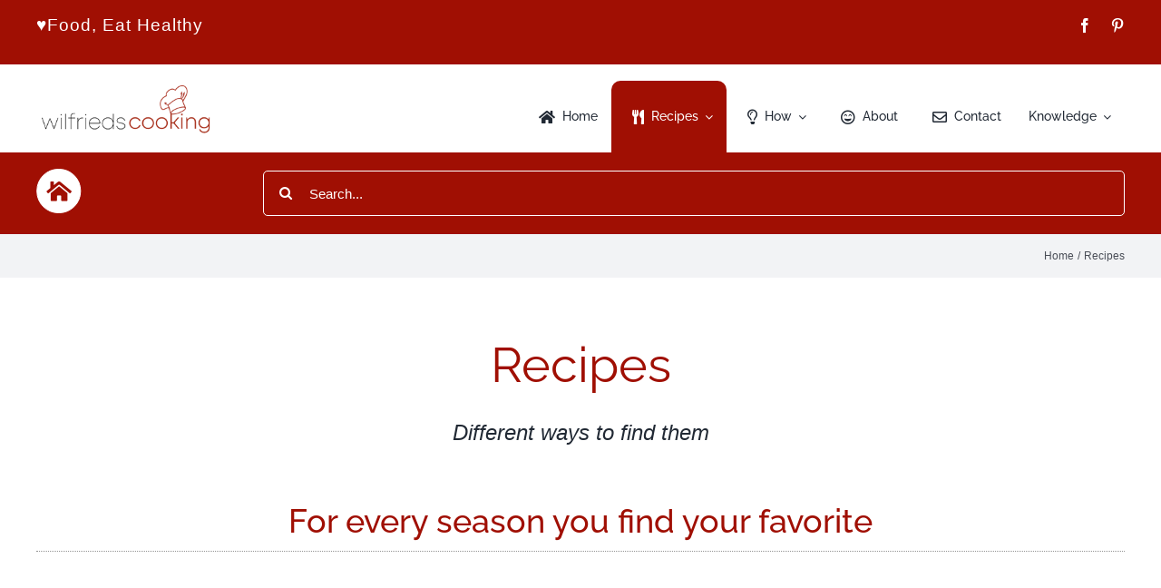

--- FILE ---
content_type: text/html; charset=UTF-8
request_url: https://www.wilfriedscooking.com/recipes/
body_size: 27148
content:
<!DOCTYPE html>
<html class="avada-html-layout-wide avada-html-header-position-top" lang="en-US" prefix="og: http://ogp.me/ns# fb: http://ogp.me/ns/fb#">
<head>
	<meta http-equiv="X-UA-Compatible" content="IE=edge" />
	<meta http-equiv="Content-Type" content="text/html; charset=utf-8"/>
	<meta name="viewport" content="width=device-width, initial-scale=1" />
	<meta name='robots' content='index, follow, max-image-preview:large, max-snippet:-1, max-video-preview:-1' />

            <script data-no-defer="1" data-ezscrex="false" data-cfasync="false" data-pagespeed-no-defer data-cookieconsent="ignore">
                var ctPublicFunctions = {"_ajax_nonce":"2c58480d21","_rest_nonce":"f9a9386ffb","_ajax_url":"\/wp-admin\/admin-ajax.php","_rest_url":"https:\/\/www.wilfriedscooking.com\/wp-json\/","data__cookies_type":"alternative","data__ajax_type":"rest","data__bot_detector_enabled":"1","data__frontend_data_log_enabled":1,"cookiePrefix":"","wprocket_detected":false,"host_url":"www.wilfriedscooking.com","text__ee_click_to_select":"Click to select the whole data","text__ee_original_email":"The complete one is","text__ee_got_it":"Got it","text__ee_blocked":"Blocked","text__ee_cannot_connect":"Cannot connect","text__ee_cannot_decode":"Can not decode email. Unknown reason","text__ee_email_decoder":"CleanTalk email decoder","text__ee_wait_for_decoding":"The magic is on the way!","text__ee_decoding_process":"Please wait a few seconds while we decode the contact data."}
            </script>
        
            <script data-no-defer="1" data-ezscrex="false" data-cfasync="false" data-pagespeed-no-defer data-cookieconsent="ignore">
                var ctPublic = {"_ajax_nonce":"2c58480d21","settings__forms__check_internal":"0","settings__forms__check_external":"0","settings__forms__force_protection":0,"settings__forms__search_test":"1","settings__forms__wc_add_to_cart":"0","settings__data__bot_detector_enabled":"1","settings__sfw__anti_crawler":0,"blog_home":"https:\/\/www.wilfriedscooking.com\/","pixel__setting":"3","pixel__enabled":true,"pixel__url":null,"data__email_check_before_post":"1","data__email_check_exist_post":"1","data__cookies_type":"alternative","data__key_is_ok":true,"data__visible_fields_required":true,"wl_brandname":"Anti-Spam by CleanTalk","wl_brandname_short":"CleanTalk","ct_checkjs_key":"225db2f855bada62213ec7f08aae307762b1c9b302c914997697bce9098cde4a","emailEncoderPassKey":"fcae446386c11cbd8ca52b67d5a5c0ac","bot_detector_forms_excluded":"W10=","advancedCacheExists":true,"varnishCacheExists":true,"wc_ajax_add_to_cart":false}
            </script>
        
	<!-- This site is optimized with the Yoast SEO plugin v26.8 - https://yoast.com/product/yoast-seo-wordpress/ -->
	<title>Recipes - wilfriedscooking</title>
	<meta name="description" content="In this page we offer you several ways to find your favorite recipe. So you can find them by season and by category" />
	<link rel="canonical" href="https://www.wilfriedscooking.com/recipes/" />
	<meta property="og:locale" content="en_US" />
	<meta property="og:type" content="article" />
	<meta property="og:title" content="Recipes - wilfriedscooking" />
	<meta property="og:description" content="In this page we offer you several ways to find your favorite recipe. So you can find them by season and by category" />
	<meta property="og:url" content="https://www.wilfriedscooking.com/recipes/" />
	<meta property="og:site_name" content="wilfriedscooking" />
	<meta property="article:modified_time" content="2021-01-16T19:28:40+00:00" />
	<meta name="twitter:card" content="summary_large_image" />
	<meta name="twitter:label1" content="Est. reading time" />
	<meta name="twitter:data1" content="14 minutes" />
	<script type="application/ld+json" class="yoast-schema-graph">{"@context":"https://schema.org","@graph":[{"@type":"WebPage","@id":"https://www.wilfriedscooking.com/recipes/","url":"https://www.wilfriedscooking.com/recipes/","name":"Recipes - wilfriedscooking","isPartOf":{"@id":"https://www.wilfriedscooking.com/#website"},"datePublished":"2020-12-15T09:25:56+00:00","dateModified":"2021-01-16T19:28:40+00:00","description":"In this page we offer you several ways to find your favorite recipe. So you can find them by season and by category","breadcrumb":{"@id":"https://www.wilfriedscooking.com/recipes/#breadcrumb"},"inLanguage":"en-US","potentialAction":[{"@type":"ReadAction","target":["https://www.wilfriedscooking.com/recipes/"]}]},{"@type":"BreadcrumbList","@id":"https://www.wilfriedscooking.com/recipes/#breadcrumb","itemListElement":[{"@type":"ListItem","position":1,"name":"Home","item":"https://www.wilfriedscooking.com/"},{"@type":"ListItem","position":2,"name":"Recipes"}]},{"@type":"WebSite","@id":"https://www.wilfriedscooking.com/#website","url":"https://www.wilfriedscooking.com/","name":"wilfriedscooking","description":"Food and cooking","potentialAction":[{"@type":"SearchAction","target":{"@type":"EntryPoint","urlTemplate":"https://www.wilfriedscooking.com/?s={search_term_string}"},"query-input":{"@type":"PropertyValueSpecification","valueRequired":true,"valueName":"search_term_string"}}],"inLanguage":"en-US"}]}</script>
	<!-- / Yoast SEO plugin. -->


<link rel='dns-prefetch' href='//fd.cleantalk.org' />
<link rel='dns-prefetch' href='//www.googletagmanager.com' />
<link rel="alternate" type="application/rss+xml" title="wilfriedscooking &raquo; Feed" href="https://www.wilfriedscooking.com/feed/" />
<link rel="alternate" type="application/rss+xml" title="wilfriedscooking &raquo; Comments Feed" href="https://www.wilfriedscooking.com/comments/feed/" />
								<link rel="icon" href="https://usercontent.one/wp/www.wilfriedscooking.com/wp-content/uploads/2020/12/favicon-32.jpg" type="image/jpeg" />
		
					<!-- Apple Touch Icon -->
						<link rel="apple-touch-icon" sizes="180x180" href="https://usercontent.one/wp/www.wilfriedscooking.com/wp-content/uploads/2020/12/favicon-180.png" type="image/png">
		
					<!-- Android Icon -->
						<link rel="icon" sizes="192x192" href="https://usercontent.one/wp/www.wilfriedscooking.com/wp-content/uploads/2020/12/favicon-120.png" type="image/png">
		
					<!-- MS Edge Icon -->
						<meta name="msapplication-TileImage" content="https://usercontent.one/wp/www.wilfriedscooking.com/wp-content/uploads/2020/12/favicon-152.png" type="image/png">
				<link rel="alternate" title="oEmbed (JSON)" type="application/json+oembed" href="https://www.wilfriedscooking.com/wp-json/oembed/1.0/embed?url=https%3A%2F%2Fwww.wilfriedscooking.com%2Frecipes%2F" />
<link rel="alternate" title="oEmbed (XML)" type="text/xml+oembed" href="https://www.wilfriedscooking.com/wp-json/oembed/1.0/embed?url=https%3A%2F%2Fwww.wilfriedscooking.com%2Frecipes%2F&#038;format=xml" />
<script>(()=>{"use strict";const e=[400,500,600,700,800,900],t=e=>`wprm-min-${e}`,n=e=>`wprm-max-${e}`,s=new Set,o="ResizeObserver"in window,r=o?new ResizeObserver((e=>{for(const t of e)c(t.target)})):null,i=.5/(window.devicePixelRatio||1);function c(s){const o=s.getBoundingClientRect().width||0;for(let r=0;r<e.length;r++){const c=e[r],a=o<=c+i;o>c+i?s.classList.add(t(c)):s.classList.remove(t(c)),a?s.classList.add(n(c)):s.classList.remove(n(c))}}function a(e){s.has(e)||(s.add(e),r&&r.observe(e),c(e))}!function(e=document){e.querySelectorAll(".wprm-recipe").forEach(a)}();if(new MutationObserver((e=>{for(const t of e)for(const e of t.addedNodes)e instanceof Element&&(e.matches?.(".wprm-recipe")&&a(e),e.querySelectorAll?.(".wprm-recipe").forEach(a))})).observe(document.documentElement,{childList:!0,subtree:!0}),!o){let e=0;addEventListener("resize",(()=>{e&&cancelAnimationFrame(e),e=requestAnimationFrame((()=>s.forEach(c)))}),{passive:!0})}})();</script>					<meta name="description" content="Recipes 

Different ways to find them  

For every season you find your favorite    

Winter- and festive season   

Spring &amp; early summer   

Late summer and fall      

Explore by category"/>
				
		<meta property="og:locale" content="en_US"/>
		<meta property="og:type" content="article"/>
		<meta property="og:site_name" content="wilfriedscooking"/>
		<meta property="og:title" content="Recipes - wilfriedscooking"/>
				<meta property="og:description" content="Recipes 

Different ways to find them  

For every season you find your favorite    

Winter- and festive season   

Spring &amp; early summer   

Late summer and fall      

Explore by category"/>
				<meta property="og:url" content="https://www.wilfriedscooking.com/recipes/"/>
													<meta property="article:modified_time" content="2021-01-16T19:28:40+08:00"/>
											<meta property="og:image" content="https://usercontent.one/wp/www.wilfriedscooking.com/wp-content/uploads/2020/12/logo-300.png"/>
		<meta property="og:image:width" content="300"/>
		<meta property="og:image:height" content="81"/>
		<meta property="og:image:type" content="image/png"/>
				<style id='wp-img-auto-sizes-contain-inline-css' type='text/css'>
img:is([sizes=auto i],[sizes^="auto," i]){contain-intrinsic-size:3000px 1500px}
/*# sourceURL=wp-img-auto-sizes-contain-inline-css */
</style>
<style id='wp-block-library-inline-css' type='text/css'>
:root{--wp-block-synced-color:#7a00df;--wp-block-synced-color--rgb:122,0,223;--wp-bound-block-color:var(--wp-block-synced-color);--wp-editor-canvas-background:#ddd;--wp-admin-theme-color:#007cba;--wp-admin-theme-color--rgb:0,124,186;--wp-admin-theme-color-darker-10:#006ba1;--wp-admin-theme-color-darker-10--rgb:0,107,160.5;--wp-admin-theme-color-darker-20:#005a87;--wp-admin-theme-color-darker-20--rgb:0,90,135;--wp-admin-border-width-focus:2px}@media (min-resolution:192dpi){:root{--wp-admin-border-width-focus:1.5px}}.wp-element-button{cursor:pointer}:root .has-very-light-gray-background-color{background-color:#eee}:root .has-very-dark-gray-background-color{background-color:#313131}:root .has-very-light-gray-color{color:#eee}:root .has-very-dark-gray-color{color:#313131}:root .has-vivid-green-cyan-to-vivid-cyan-blue-gradient-background{background:linear-gradient(135deg,#00d084,#0693e3)}:root .has-purple-crush-gradient-background{background:linear-gradient(135deg,#34e2e4,#4721fb 50%,#ab1dfe)}:root .has-hazy-dawn-gradient-background{background:linear-gradient(135deg,#faaca8,#dad0ec)}:root .has-subdued-olive-gradient-background{background:linear-gradient(135deg,#fafae1,#67a671)}:root .has-atomic-cream-gradient-background{background:linear-gradient(135deg,#fdd79a,#004a59)}:root .has-nightshade-gradient-background{background:linear-gradient(135deg,#330968,#31cdcf)}:root .has-midnight-gradient-background{background:linear-gradient(135deg,#020381,#2874fc)}:root{--wp--preset--font-size--normal:16px;--wp--preset--font-size--huge:42px}.has-regular-font-size{font-size:1em}.has-larger-font-size{font-size:2.625em}.has-normal-font-size{font-size:var(--wp--preset--font-size--normal)}.has-huge-font-size{font-size:var(--wp--preset--font-size--huge)}.has-text-align-center{text-align:center}.has-text-align-left{text-align:left}.has-text-align-right{text-align:right}.has-fit-text{white-space:nowrap!important}#end-resizable-editor-section{display:none}.aligncenter{clear:both}.items-justified-left{justify-content:flex-start}.items-justified-center{justify-content:center}.items-justified-right{justify-content:flex-end}.items-justified-space-between{justify-content:space-between}.screen-reader-text{border:0;clip-path:inset(50%);height:1px;margin:-1px;overflow:hidden;padding:0;position:absolute;width:1px;word-wrap:normal!important}.screen-reader-text:focus{background-color:#ddd;clip-path:none;color:#444;display:block;font-size:1em;height:auto;left:5px;line-height:normal;padding:15px 23px 14px;text-decoration:none;top:5px;width:auto;z-index:100000}html :where(.has-border-color){border-style:solid}html :where([style*=border-top-color]){border-top-style:solid}html :where([style*=border-right-color]){border-right-style:solid}html :where([style*=border-bottom-color]){border-bottom-style:solid}html :where([style*=border-left-color]){border-left-style:solid}html :where([style*=border-width]){border-style:solid}html :where([style*=border-top-width]){border-top-style:solid}html :where([style*=border-right-width]){border-right-style:solid}html :where([style*=border-bottom-width]){border-bottom-style:solid}html :where([style*=border-left-width]){border-left-style:solid}html :where(img[class*=wp-image-]){height:auto;max-width:100%}:where(figure){margin:0 0 1em}html :where(.is-position-sticky){--wp-admin--admin-bar--position-offset:var(--wp-admin--admin-bar--height,0px)}@media screen and (max-width:600px){html :where(.is-position-sticky){--wp-admin--admin-bar--position-offset:0px}}

/*# sourceURL=wp-block-library-inline-css */
</style><style id='global-styles-inline-css' type='text/css'>
:root{--wp--preset--aspect-ratio--square: 1;--wp--preset--aspect-ratio--4-3: 4/3;--wp--preset--aspect-ratio--3-4: 3/4;--wp--preset--aspect-ratio--3-2: 3/2;--wp--preset--aspect-ratio--2-3: 2/3;--wp--preset--aspect-ratio--16-9: 16/9;--wp--preset--aspect-ratio--9-16: 9/16;--wp--preset--color--black: #000000;--wp--preset--color--cyan-bluish-gray: #abb8c3;--wp--preset--color--white: #ffffff;--wp--preset--color--pale-pink: #f78da7;--wp--preset--color--vivid-red: #cf2e2e;--wp--preset--color--luminous-vivid-orange: #ff6900;--wp--preset--color--luminous-vivid-amber: #fcb900;--wp--preset--color--light-green-cyan: #7bdcb5;--wp--preset--color--vivid-green-cyan: #00d084;--wp--preset--color--pale-cyan-blue: #8ed1fc;--wp--preset--color--vivid-cyan-blue: #0693e3;--wp--preset--color--vivid-purple: #9b51e0;--wp--preset--color--awb-color-1: rgba(255,255,255,1);--wp--preset--color--awb-color-2: rgba(249,249,251,1);--wp--preset--color--awb-color-3: rgba(242,243,245,1);--wp--preset--color--awb-color-4: rgba(226,226,226,1);--wp--preset--color--awb-color-5: rgba(74,78,87,1);--wp--preset--color--awb-color-6: rgba(51,51,51,1);--wp--preset--color--awb-color-7: rgba(160,15,3,1);--wp--preset--color--awb-color-8: rgba(33,41,52,1);--wp--preset--color--awb-color-custom-10: rgba(101,188,123,1);--wp--preset--color--awb-color-custom-11: rgba(0,0,0,1);--wp--preset--color--awb-color-custom-12: rgba(255,255,255,0.8);--wp--preset--color--awb-color-custom-13: rgba(242,243,245,0.7);--wp--preset--color--awb-color-custom-14: rgba(29,36,45,1);--wp--preset--color--awb-color-custom-15: rgba(158,160,164,1);--wp--preset--color--awb-color-custom-16: rgba(242,243,245,0.8);--wp--preset--gradient--vivid-cyan-blue-to-vivid-purple: linear-gradient(135deg,rgb(6,147,227) 0%,rgb(155,81,224) 100%);--wp--preset--gradient--light-green-cyan-to-vivid-green-cyan: linear-gradient(135deg,rgb(122,220,180) 0%,rgb(0,208,130) 100%);--wp--preset--gradient--luminous-vivid-amber-to-luminous-vivid-orange: linear-gradient(135deg,rgb(252,185,0) 0%,rgb(255,105,0) 100%);--wp--preset--gradient--luminous-vivid-orange-to-vivid-red: linear-gradient(135deg,rgb(255,105,0) 0%,rgb(207,46,46) 100%);--wp--preset--gradient--very-light-gray-to-cyan-bluish-gray: linear-gradient(135deg,rgb(238,238,238) 0%,rgb(169,184,195) 100%);--wp--preset--gradient--cool-to-warm-spectrum: linear-gradient(135deg,rgb(74,234,220) 0%,rgb(151,120,209) 20%,rgb(207,42,186) 40%,rgb(238,44,130) 60%,rgb(251,105,98) 80%,rgb(254,248,76) 100%);--wp--preset--gradient--blush-light-purple: linear-gradient(135deg,rgb(255,206,236) 0%,rgb(152,150,240) 100%);--wp--preset--gradient--blush-bordeaux: linear-gradient(135deg,rgb(254,205,165) 0%,rgb(254,45,45) 50%,rgb(107,0,62) 100%);--wp--preset--gradient--luminous-dusk: linear-gradient(135deg,rgb(255,203,112) 0%,rgb(199,81,192) 50%,rgb(65,88,208) 100%);--wp--preset--gradient--pale-ocean: linear-gradient(135deg,rgb(255,245,203) 0%,rgb(182,227,212) 50%,rgb(51,167,181) 100%);--wp--preset--gradient--electric-grass: linear-gradient(135deg,rgb(202,248,128) 0%,rgb(113,206,126) 100%);--wp--preset--gradient--midnight: linear-gradient(135deg,rgb(2,3,129) 0%,rgb(40,116,252) 100%);--wp--preset--font-size--small: 12px;--wp--preset--font-size--medium: 20px;--wp--preset--font-size--large: 24px;--wp--preset--font-size--x-large: 42px;--wp--preset--font-size--normal: 16px;--wp--preset--font-size--xlarge: 32px;--wp--preset--font-size--huge: 48px;--wp--preset--spacing--20: 0.44rem;--wp--preset--spacing--30: 0.67rem;--wp--preset--spacing--40: 1rem;--wp--preset--spacing--50: 1.5rem;--wp--preset--spacing--60: 2.25rem;--wp--preset--spacing--70: 3.38rem;--wp--preset--spacing--80: 5.06rem;--wp--preset--shadow--natural: 6px 6px 9px rgba(0, 0, 0, 0.2);--wp--preset--shadow--deep: 12px 12px 50px rgba(0, 0, 0, 0.4);--wp--preset--shadow--sharp: 6px 6px 0px rgba(0, 0, 0, 0.2);--wp--preset--shadow--outlined: 6px 6px 0px -3px rgb(255, 255, 255), 6px 6px rgb(0, 0, 0);--wp--preset--shadow--crisp: 6px 6px 0px rgb(0, 0, 0);}:where(.is-layout-flex){gap: 0.5em;}:where(.is-layout-grid){gap: 0.5em;}body .is-layout-flex{display: flex;}.is-layout-flex{flex-wrap: wrap;align-items: center;}.is-layout-flex > :is(*, div){margin: 0;}body .is-layout-grid{display: grid;}.is-layout-grid > :is(*, div){margin: 0;}:where(.wp-block-columns.is-layout-flex){gap: 2em;}:where(.wp-block-columns.is-layout-grid){gap: 2em;}:where(.wp-block-post-template.is-layout-flex){gap: 1.25em;}:where(.wp-block-post-template.is-layout-grid){gap: 1.25em;}.has-black-color{color: var(--wp--preset--color--black) !important;}.has-cyan-bluish-gray-color{color: var(--wp--preset--color--cyan-bluish-gray) !important;}.has-white-color{color: var(--wp--preset--color--white) !important;}.has-pale-pink-color{color: var(--wp--preset--color--pale-pink) !important;}.has-vivid-red-color{color: var(--wp--preset--color--vivid-red) !important;}.has-luminous-vivid-orange-color{color: var(--wp--preset--color--luminous-vivid-orange) !important;}.has-luminous-vivid-amber-color{color: var(--wp--preset--color--luminous-vivid-amber) !important;}.has-light-green-cyan-color{color: var(--wp--preset--color--light-green-cyan) !important;}.has-vivid-green-cyan-color{color: var(--wp--preset--color--vivid-green-cyan) !important;}.has-pale-cyan-blue-color{color: var(--wp--preset--color--pale-cyan-blue) !important;}.has-vivid-cyan-blue-color{color: var(--wp--preset--color--vivid-cyan-blue) !important;}.has-vivid-purple-color{color: var(--wp--preset--color--vivid-purple) !important;}.has-black-background-color{background-color: var(--wp--preset--color--black) !important;}.has-cyan-bluish-gray-background-color{background-color: var(--wp--preset--color--cyan-bluish-gray) !important;}.has-white-background-color{background-color: var(--wp--preset--color--white) !important;}.has-pale-pink-background-color{background-color: var(--wp--preset--color--pale-pink) !important;}.has-vivid-red-background-color{background-color: var(--wp--preset--color--vivid-red) !important;}.has-luminous-vivid-orange-background-color{background-color: var(--wp--preset--color--luminous-vivid-orange) !important;}.has-luminous-vivid-amber-background-color{background-color: var(--wp--preset--color--luminous-vivid-amber) !important;}.has-light-green-cyan-background-color{background-color: var(--wp--preset--color--light-green-cyan) !important;}.has-vivid-green-cyan-background-color{background-color: var(--wp--preset--color--vivid-green-cyan) !important;}.has-pale-cyan-blue-background-color{background-color: var(--wp--preset--color--pale-cyan-blue) !important;}.has-vivid-cyan-blue-background-color{background-color: var(--wp--preset--color--vivid-cyan-blue) !important;}.has-vivid-purple-background-color{background-color: var(--wp--preset--color--vivid-purple) !important;}.has-black-border-color{border-color: var(--wp--preset--color--black) !important;}.has-cyan-bluish-gray-border-color{border-color: var(--wp--preset--color--cyan-bluish-gray) !important;}.has-white-border-color{border-color: var(--wp--preset--color--white) !important;}.has-pale-pink-border-color{border-color: var(--wp--preset--color--pale-pink) !important;}.has-vivid-red-border-color{border-color: var(--wp--preset--color--vivid-red) !important;}.has-luminous-vivid-orange-border-color{border-color: var(--wp--preset--color--luminous-vivid-orange) !important;}.has-luminous-vivid-amber-border-color{border-color: var(--wp--preset--color--luminous-vivid-amber) !important;}.has-light-green-cyan-border-color{border-color: var(--wp--preset--color--light-green-cyan) !important;}.has-vivid-green-cyan-border-color{border-color: var(--wp--preset--color--vivid-green-cyan) !important;}.has-pale-cyan-blue-border-color{border-color: var(--wp--preset--color--pale-cyan-blue) !important;}.has-vivid-cyan-blue-border-color{border-color: var(--wp--preset--color--vivid-cyan-blue) !important;}.has-vivid-purple-border-color{border-color: var(--wp--preset--color--vivid-purple) !important;}.has-vivid-cyan-blue-to-vivid-purple-gradient-background{background: var(--wp--preset--gradient--vivid-cyan-blue-to-vivid-purple) !important;}.has-light-green-cyan-to-vivid-green-cyan-gradient-background{background: var(--wp--preset--gradient--light-green-cyan-to-vivid-green-cyan) !important;}.has-luminous-vivid-amber-to-luminous-vivid-orange-gradient-background{background: var(--wp--preset--gradient--luminous-vivid-amber-to-luminous-vivid-orange) !important;}.has-luminous-vivid-orange-to-vivid-red-gradient-background{background: var(--wp--preset--gradient--luminous-vivid-orange-to-vivid-red) !important;}.has-very-light-gray-to-cyan-bluish-gray-gradient-background{background: var(--wp--preset--gradient--very-light-gray-to-cyan-bluish-gray) !important;}.has-cool-to-warm-spectrum-gradient-background{background: var(--wp--preset--gradient--cool-to-warm-spectrum) !important;}.has-blush-light-purple-gradient-background{background: var(--wp--preset--gradient--blush-light-purple) !important;}.has-blush-bordeaux-gradient-background{background: var(--wp--preset--gradient--blush-bordeaux) !important;}.has-luminous-dusk-gradient-background{background: var(--wp--preset--gradient--luminous-dusk) !important;}.has-pale-ocean-gradient-background{background: var(--wp--preset--gradient--pale-ocean) !important;}.has-electric-grass-gradient-background{background: var(--wp--preset--gradient--electric-grass) !important;}.has-midnight-gradient-background{background: var(--wp--preset--gradient--midnight) !important;}.has-small-font-size{font-size: var(--wp--preset--font-size--small) !important;}.has-medium-font-size{font-size: var(--wp--preset--font-size--medium) !important;}.has-large-font-size{font-size: var(--wp--preset--font-size--large) !important;}.has-x-large-font-size{font-size: var(--wp--preset--font-size--x-large) !important;}
/*# sourceURL=global-styles-inline-css */
</style>

<style id='classic-theme-styles-inline-css' type='text/css'>
/*! This file is auto-generated */
.wp-block-button__link{color:#fff;background-color:#32373c;border-radius:9999px;box-shadow:none;text-decoration:none;padding:calc(.667em + 2px) calc(1.333em + 2px);font-size:1.125em}.wp-block-file__button{background:#32373c;color:#fff;text-decoration:none}
/*# sourceURL=/wp-includes/css/classic-themes.min.css */
</style>
<style id='dominant-color-styles-inline-css' type='text/css'>
img[data-dominant-color]:not(.has-transparency) { background-color: var(--dominant-color); }
/*# sourceURL=dominant-color-styles-inline-css */
</style>
<link rel='stylesheet' id='wpo_min-header-0-css' href='https://usercontent.one/wp/www.wilfriedscooking.com/wp-content/cache/wpo-minify/1768495215/assets/wpo-minify-header-bf723ff2.min.css' type='text/css' media='all' />
<script type="text/javascript" src="https://usercontent.one/wp/www.wilfriedscooking.com/wp-content/cache/wpo-minify/1768495215/assets/wpo-minify-header-f4160be0.min.js" id="wpo_min-header-0-js"></script>
<script type="text/javascript" src="https://fd.cleantalk.org/ct-bot-detector-wrapper.js" id="ct_bot_detector-js" defer="defer" data-wp-strategy="defer"></script>
<script type="text/javascript" src="https://usercontent.one/wp/www.wilfriedscooking.com/wp-content/cache/wpo-minify/1768495215/assets/wpo-minify-header-56da20c3.min.js" id="wpo_min-header-2-js"></script>
<script type="text/javascript" src="https://usercontent.one/wp/www.wilfriedscooking.com/wp-content/cache/wpo-minify/1768495215/assets/wpo-minify-header-bd970a98.min.js" id="wpo_min-header-3-js" defer="defer" data-wp-strategy="defer"></script>

<!-- Google tag (gtag.js) snippet added by Site Kit -->
<!-- Google Analytics snippet added by Site Kit -->
<script type="text/javascript" src="https://www.googletagmanager.com/gtag/js?id=GT-MQPXB8M" id="google_gtagjs-js" async></script>
<script type="text/javascript" id="google_gtagjs-js-after">
/* <![CDATA[ */
window.dataLayer = window.dataLayer || [];function gtag(){dataLayer.push(arguments);}
gtag("set","linker",{"domains":["www.wilfriedscooking.com"]});
gtag("js", new Date());
gtag("set", "developer_id.dZTNiMT", true);
gtag("config", "GT-MQPXB8M");
//# sourceURL=google_gtagjs-js-after
/* ]]> */
</script>
<link rel="https://api.w.org/" href="https://www.wilfriedscooking.com/wp-json/" /><link rel="alternate" title="JSON" type="application/json" href="https://www.wilfriedscooking.com/wp-json/wp/v2/pages/50275" /><link rel="EditURI" type="application/rsd+xml" title="RSD" href="https://www.wilfriedscooking.com/xmlrpc.php?rsd" />
<meta name="generator" content="WordPress 6.9" />
<link rel='shortlink' href='https://www.wilfriedscooking.com/?p=50275' />
<meta name="generator" content="dominant-color-images 1.2.0">
<meta name="generator" content="Site Kit by Google 1.170.0" /><!-- Global site tag (gtag.js) - Google Analytics -->
<script async src="https://www.googletagmanager.com/gtag/js?id=G-DX537ZEL15"></script>
<script>
  window.dataLayer = window.dataLayer || [];
  function gtag(){dataLayer.push(arguments);}
  gtag('js', new Date());

  gtag('config', 'G-DX537ZEL15');
</script>

<script type="application/ld+json">
{
  "@context": "https://schema.org",
  "@type": "LocalBusiness",
  "name": "wilfriedscooking.com",
  "image": "https://usercontent.one/wp/www.wilfriedscooking.com/wp-content/uploads/2020/12/logo-300.png",
  "@id": "https://www.wilfriedscooking.com/",
  "url": "https://www.wilfriedscooking.com/",
  "telephone": "+852 5523 5089",
  "priceRange": "$",
  "address": {
    "@type": "PostalAddress",
    "streetAddress": "",
    "addressLocality": "(Hong Kong",
    "postalCode": "",
    "addressCountry": ""
  }  
}
</script>

<meta name="DC.title" content="wilfriedscooking.com" />
<meta name="geo.region" content="CN-91" />
<meta name="geo.placename" content="Hong Kong Island" />
<meta name="geo.position" content="22.279328;114.162813" />
<meta name="ICBM" content="22.279328, 114.162813" /><style>[class*=" icon-oc-"],[class^=icon-oc-]{speak:none;font-style:normal;font-weight:400;font-variant:normal;text-transform:none;line-height:1;-webkit-font-smoothing:antialiased;-moz-osx-font-smoothing:grayscale}.icon-oc-one-com-white-32px-fill:before{content:"901"}.icon-oc-one-com:before{content:"900"}#one-com-icon,.toplevel_page_onecom-wp .wp-menu-image{speak:none;display:flex;align-items:center;justify-content:center;text-transform:none;line-height:1;-webkit-font-smoothing:antialiased;-moz-osx-font-smoothing:grayscale}.onecom-wp-admin-bar-item>a,.toplevel_page_onecom-wp>.wp-menu-name{font-size:16px;font-weight:400;line-height:1}.toplevel_page_onecom-wp>.wp-menu-name img{width:69px;height:9px;}.wp-submenu-wrap.wp-submenu>.wp-submenu-head>img{width:88px;height:auto}.onecom-wp-admin-bar-item>a img{height:7px!important}.onecom-wp-admin-bar-item>a img,.toplevel_page_onecom-wp>.wp-menu-name img{opacity:.8}.onecom-wp-admin-bar-item.hover>a img,.toplevel_page_onecom-wp.wp-has-current-submenu>.wp-menu-name img,li.opensub>a.toplevel_page_onecom-wp>.wp-menu-name img{opacity:1}#one-com-icon:before,.onecom-wp-admin-bar-item>a:before,.toplevel_page_onecom-wp>.wp-menu-image:before{content:'';position:static!important;background-color:rgba(240,245,250,.4);border-radius:102px;width:18px;height:18px;padding:0!important}.onecom-wp-admin-bar-item>a:before{width:14px;height:14px}.onecom-wp-admin-bar-item.hover>a:before,.toplevel_page_onecom-wp.opensub>a>.wp-menu-image:before,.toplevel_page_onecom-wp.wp-has-current-submenu>.wp-menu-image:before{background-color:#76b82a}.onecom-wp-admin-bar-item>a{display:inline-flex!important;align-items:center;justify-content:center}#one-com-logo-wrapper{font-size:4em}#one-com-icon{vertical-align:middle}.imagify-welcome{display:none !important;}</style><meta name="generator" content="performance-lab 4.0.1; plugins: dominant-color-images, webp-uploads">
<meta name="generator" content="webp-uploads 2.6.1">
<style type="text/css"> .tippy-box[data-theme~="wprm"] { background-color: #333333; color: #FFFFFF; } .tippy-box[data-theme~="wprm"][data-placement^="top"] > .tippy-arrow::before { border-top-color: #333333; } .tippy-box[data-theme~="wprm"][data-placement^="bottom"] > .tippy-arrow::before { border-bottom-color: #333333; } .tippy-box[data-theme~="wprm"][data-placement^="left"] > .tippy-arrow::before { border-left-color: #333333; } .tippy-box[data-theme~="wprm"][data-placement^="right"] > .tippy-arrow::before { border-right-color: #333333; } .tippy-box[data-theme~="wprm"] a { color: #FFFFFF; } .wprm-comment-rating svg { width: 18px !important; height: 18px !important; } img.wprm-comment-rating { width: 90px !important; height: 18px !important; } body { --comment-rating-star-color: #f5a623; } body { --wprm-popup-font-size: 16px; } body { --wprm-popup-background: #ffffff; } body { --wprm-popup-title: #000000; } body { --wprm-popup-content: #444444; } body { --wprm-popup-button-background: #444444; } body { --wprm-popup-button-text: #ffffff; } body { --wprm-popup-accent: #747B2D; }.wprm-recipe-ingredients-container .wprm-recipe-ingredient-group-name {
    margin-top: .8em !important;
    background-color: #a00f03;
  	padding: 3px;
}
.wprm-recipe-template-columns h4 {
    font-size: 1em;
    color: #fff;
    text-transform: lowercase;
}
.wprm-recipe-instructions-container .wprm-recipe-instruction-group-name {
    margin-top: .8em !important;
    font-weight: bolder;
  	color:#a00f03;
  	padding:2px;
}
.wprm-recipe-ingredients-container .wprm-recipe-ingredient-group-name {
    margin-top: .8em !important;
    background-color: #a00f03;
    color: #fff;
    font-weight: bold;
}
.wprm-recipe-template-columns .wprm-recipe-name, .wprm-recipe-template-columns .wprm-recipe-header {
    font-family: Helvetica, sans-serif;
    color: #a00f03;
    line-height: 1.3em;
    font-weight: bolder;
}
.element {
    color: #ffffff;
    background-color: #a00f03;
    border-color: #a00f03;
}
.wprm-recipe-print .wprm-recipe-link .wprm-print-recipe-shortcode .wprm-bloack-text-normal .wprm-recipe-print-inline-button .wprm-recipe-link-inline-button .wprm-color-accent{
	color: #ffffff;
    background-color: #a00f03;
    border-color: #a00f03;
}
</style><style type="text/css">.wprm-glossary-term {color: #5A822B;text-decoration: underline;cursor: help;}</style><style type="text/css" id="css-fb-visibility">@media screen and (max-width: 640px){.fusion-no-small-visibility{display:none !important;}body .sm-text-align-center{text-align:center !important;}body .sm-text-align-left{text-align:left !important;}body .sm-text-align-right{text-align:right !important;}body .sm-text-align-justify{text-align:justify !important;}body .sm-flex-align-center{justify-content:center !important;}body .sm-flex-align-flex-start{justify-content:flex-start !important;}body .sm-flex-align-flex-end{justify-content:flex-end !important;}body .sm-mx-auto{margin-left:auto !important;margin-right:auto !important;}body .sm-ml-auto{margin-left:auto !important;}body .sm-mr-auto{margin-right:auto !important;}body .fusion-absolute-position-small{position:absolute;width:100%;}.awb-sticky.awb-sticky-small{ position: sticky; top: var(--awb-sticky-offset,0); }}@media screen and (min-width: 641px) and (max-width: 1024px){.fusion-no-medium-visibility{display:none !important;}body .md-text-align-center{text-align:center !important;}body .md-text-align-left{text-align:left !important;}body .md-text-align-right{text-align:right !important;}body .md-text-align-justify{text-align:justify !important;}body .md-flex-align-center{justify-content:center !important;}body .md-flex-align-flex-start{justify-content:flex-start !important;}body .md-flex-align-flex-end{justify-content:flex-end !important;}body .md-mx-auto{margin-left:auto !important;margin-right:auto !important;}body .md-ml-auto{margin-left:auto !important;}body .md-mr-auto{margin-right:auto !important;}body .fusion-absolute-position-medium{position:absolute;width:100%;}.awb-sticky.awb-sticky-medium{ position: sticky; top: var(--awb-sticky-offset,0); }}@media screen and (min-width: 1025px){.fusion-no-large-visibility{display:none !important;}body .lg-text-align-center{text-align:center !important;}body .lg-text-align-left{text-align:left !important;}body .lg-text-align-right{text-align:right !important;}body .lg-text-align-justify{text-align:justify !important;}body .lg-flex-align-center{justify-content:center !important;}body .lg-flex-align-flex-start{justify-content:flex-start !important;}body .lg-flex-align-flex-end{justify-content:flex-end !important;}body .lg-mx-auto{margin-left:auto !important;margin-right:auto !important;}body .lg-ml-auto{margin-left:auto !important;}body .lg-mr-auto{margin-right:auto !important;}body .fusion-absolute-position-large{position:absolute;width:100%;}.awb-sticky.awb-sticky-large{ position: sticky; top: var(--awb-sticky-offset,0); }}</style><style type="text/css">.recentcomments a{display:inline !important;padding:0 !important;margin:0 !important;}</style>
<!-- Google Tag Manager snippet added by Site Kit -->
<script type="text/javascript">
/* <![CDATA[ */

			( function( w, d, s, l, i ) {
				w[l] = w[l] || [];
				w[l].push( {'gtm.start': new Date().getTime(), event: 'gtm.js'} );
				var f = d.getElementsByTagName( s )[0],
					j = d.createElement( s ), dl = l != 'dataLayer' ? '&l=' + l : '';
				j.async = true;
				j.src = 'https://www.googletagmanager.com/gtm.js?id=' + i + dl;
				f.parentNode.insertBefore( j, f );
			} )( window, document, 'script', 'dataLayer', 'GTM-TMG24G6' );
			
/* ]]> */
</script>

<!-- End Google Tag Manager snippet added by Site Kit -->
<meta name="generator" content="Powered by Slider Revolution 6.7.40 - responsive, Mobile-Friendly Slider Plugin for WordPress with comfortable drag and drop interface." />
<script>function setREVStartSize(e){
			//window.requestAnimationFrame(function() {
				window.RSIW = window.RSIW===undefined ? window.innerWidth : window.RSIW;
				window.RSIH = window.RSIH===undefined ? window.innerHeight : window.RSIH;
				try {
					var pw = document.getElementById(e.c).parentNode.offsetWidth,
						newh;
					pw = pw===0 || isNaN(pw) || (e.l=="fullwidth" || e.layout=="fullwidth") ? window.RSIW : pw;
					e.tabw = e.tabw===undefined ? 0 : parseInt(e.tabw);
					e.thumbw = e.thumbw===undefined ? 0 : parseInt(e.thumbw);
					e.tabh = e.tabh===undefined ? 0 : parseInt(e.tabh);
					e.thumbh = e.thumbh===undefined ? 0 : parseInt(e.thumbh);
					e.tabhide = e.tabhide===undefined ? 0 : parseInt(e.tabhide);
					e.thumbhide = e.thumbhide===undefined ? 0 : parseInt(e.thumbhide);
					e.mh = e.mh===undefined || e.mh=="" || e.mh==="auto" ? 0 : parseInt(e.mh,0);
					if(e.layout==="fullscreen" || e.l==="fullscreen")
						newh = Math.max(e.mh,window.RSIH);
					else{
						e.gw = Array.isArray(e.gw) ? e.gw : [e.gw];
						for (var i in e.rl) if (e.gw[i]===undefined || e.gw[i]===0) e.gw[i] = e.gw[i-1];
						e.gh = e.el===undefined || e.el==="" || (Array.isArray(e.el) && e.el.length==0)? e.gh : e.el;
						e.gh = Array.isArray(e.gh) ? e.gh : [e.gh];
						for (var i in e.rl) if (e.gh[i]===undefined || e.gh[i]===0) e.gh[i] = e.gh[i-1];
											
						var nl = new Array(e.rl.length),
							ix = 0,
							sl;
						e.tabw = e.tabhide>=pw ? 0 : e.tabw;
						e.thumbw = e.thumbhide>=pw ? 0 : e.thumbw;
						e.tabh = e.tabhide>=pw ? 0 : e.tabh;
						e.thumbh = e.thumbhide>=pw ? 0 : e.thumbh;
						for (var i in e.rl) nl[i] = e.rl[i]<window.RSIW ? 0 : e.rl[i];
						sl = nl[0];
						for (var i in nl) if (sl>nl[i] && nl[i]>0) { sl = nl[i]; ix=i;}
						var m = pw>(e.gw[ix]+e.tabw+e.thumbw) ? 1 : (pw-(e.tabw+e.thumbw)) / (e.gw[ix]);
						newh =  (e.gh[ix] * m) + (e.tabh + e.thumbh);
					}
					var el = document.getElementById(e.c);
					if (el!==null && el) el.style.height = newh+"px";
					el = document.getElementById(e.c+"_wrapper");
					if (el!==null && el) {
						el.style.height = newh+"px";
						el.style.display = "block";
					}
				} catch(e){
					console.log("Failure at Presize of Slider:" + e)
				}
			//});
		  };</script>
		<script type="text/javascript">
			var doc = document.documentElement;
			doc.setAttribute( 'data-useragent', navigator.userAgent );
		</script>
		
	<link rel='stylesheet' id='wpo_min-footer-0-css' href='https://usercontent.one/wp/www.wilfriedscooking.com/wp-content/cache/wpo-minify/1768495215/assets/wpo-minify-footer-667411f0.min.css' type='text/css' media='all' />
</head>

<body class="wp-singular page-template-default page page-id-50275 page-parent wp-theme-Avada fusion-image-hovers fusion-pagination-sizing fusion-button_type-flat fusion-button_span-no fusion-button_gradient-linear avada-image-rollover-circle-yes avada-image-rollover-yes avada-image-rollover-direction-left fusion-has-button-gradient fusion-body ltr fusion-sticky-header no-mobile-slidingbar no-mobile-totop avada-has-rev-slider-styles fusion-disable-outline fusion-sub-menu-slide mobile-logo-pos-left layout-wide-mode avada-has-boxed-modal-shadow- layout-scroll-offset-full avada-has-zero-margin-offset-top fusion-top-header menu-text-align-center mobile-menu-design-modern fusion-show-pagination-text fusion-header-layout-v5 avada-responsive avada-footer-fx-none avada-menu-highlight-style-bottombar fusion-search-form-clean fusion-main-menu-search-dropdown fusion-avatar-circle avada-dropdown-styles avada-blog-layout-grid avada-blog-archive-layout-grid avada-header-shadow-no avada-menu-icon-position-left avada-has-megamenu-shadow avada-has-mainmenu-dropdown-divider avada-has-mobile-menu-search avada-has-main-nav-search-icon avada-has-megamenu-item-divider avada-has-breadcrumb-mobile-hidden avada-has-titlebar-bar_and_content avada-header-border-color-full-transparent avada-has-pagination-width_height avada-flyout-menu-direction-fade avada-ec-views-v1" data-awb-post-id="50275">
			<!-- Google Tag Manager (noscript) snippet added by Site Kit -->
		<noscript>
			<iframe src="https://www.googletagmanager.com/ns.html?id=GTM-TMG24G6" height="0" width="0" style="display:none;visibility:hidden"></iframe>
		</noscript>
		<!-- End Google Tag Manager (noscript) snippet added by Site Kit -->
			<a class="skip-link screen-reader-text" href="#content">Skip to content</a>

	<div id="boxed-wrapper">
		
		<div id="wrapper" class="fusion-wrapper">
			<div id="home" style="position:relative;top:-1px;"></div>
												<div class="fusion-tb-header"><div class="fusion-fullwidth fullwidth-box fusion-builder-row-1 fusion-flex-container nonhundred-percent-fullwidth non-hundred-percent-height-scrolling" style="--awb-border-radius-top-left:0px;--awb-border-radius-top-right:0px;--awb-border-radius-bottom-right:0px;--awb-border-radius-bottom-left:0px;--awb-padding-top:5px;--awb-background-color:#a00f03;--awb-flex-wrap:wrap;" ><div class="fusion-builder-row fusion-row fusion-flex-align-items-flex-start fusion-flex-content-wrap" style="max-width:1248px;margin-left: calc(-4% / 2 );margin-right: calc(-4% / 2 );"><div class="fusion-layout-column fusion_builder_column fusion-builder-column-0 fusion_builder_column_3_5 3_5 fusion-flex-column" style="--awb-bg-size:cover;--awb-width-large:60%;--awb-margin-top-large:0px;--awb-spacing-right-large:3.2%;--awb-margin-bottom-large:20px;--awb-spacing-left-large:3.2%;--awb-width-medium:60%;--awb-order-medium:0;--awb-spacing-right-medium:3.2%;--awb-spacing-left-medium:3.2%;--awb-width-small:66.666666666667%;--awb-order-small:0;--awb-spacing-right-small:2.88%;--awb-spacing-left-small:2.88%;"><div class="fusion-column-wrapper fusion-column-has-shadow fusion-flex-justify-content-space-between fusion-content-layout-column"><div class="fusion-text fusion-text-1 fusion-no-small-visibility" style="--awb-font-size:14px;--awb-line-height:1;--awb-letter-spacing:1px;--awb-text-color:#ffffff;"><p><span style="font-size: 14pt; color: #ffffff;">♥Food, Eat Healthy</span></p>
</div></div></div><div class="fusion-layout-column fusion_builder_column fusion-builder-column-1 fusion_builder_column_2_5 2_5 fusion-flex-column fusion-flex-align-self-center" style="--awb-padding-top-small:10px;--awb-bg-size:cover;--awb-width-large:40%;--awb-margin-top-large:0px;--awb-spacing-right-large:4.8%;--awb-margin-bottom-large:20px;--awb-spacing-left-large:4.8%;--awb-width-medium:40%;--awb-order-medium:0;--awb-spacing-right-medium:4.8%;--awb-spacing-left-medium:4.8%;--awb-width-small:33.333333333333%;--awb-order-small:0;--awb-spacing-right-small:5.76%;--awb-spacing-left-small:5.76%;"><div class="fusion-column-wrapper fusion-column-has-shadow fusion-flex-justify-content-center fusion-content-layout-column"><div class="fusion-social-links fusion-social-links-1 apbct-email-encoder" style="--awb-margin-top:0px;--awb-margin-right:0px;--awb-margin-bottom:0px;--awb-margin-left:0px;--awb-alignment:right;--awb-box-border-top:0px;--awb-box-border-right:0px;--awb-box-border-bottom:0px;--awb-box-border-left:0px;--awb-icon-colors-hover:rgba(160,15,3,0.8);--awb-box-colors-hover:rgba(242,243,245,0.8);--awb-box-border-color:var(--awb-color3);--awb-box-border-color-hover:var(--awb-color4);"><div class="fusion-social-networks color-type-custom"><div class="fusion-social-networks-wrapper"><a class="fusion-social-network-icon fusion-tooltip fusion-facebook awb-icon-facebook" style="color:#ffffff;font-size:16px;" title="Facebook" aria-label="facebook" target="_blank" rel="noopener noreferrer" href="https://www.facebook.com/wilfried.brouwer.3"></a><a class="fusion-social-network-icon fusion-tooltip fusion-pinterest awb-icon-pinterest" style="color:#ffffff;font-size:16px;" title="Pinterest" aria-label="pinterest" target="_blank" rel="noopener noreferrer" href="#"></a></div></div></div></div></div></div></div><div class="fusion-fullwidth fullwidth-box fusion-builder-row-2 fusion-flex-container nonhundred-percent-fullwidth non-hundred-percent-height-scrolling fusion-sticky-container" style="--awb-border-radius-top-left:0px;--awb-border-radius-top-right:0px;--awb-border-radius-bottom-right:0px;--awb-border-radius-bottom-left:0px;--awb-padding-top:8px;--awb-padding-top-small:15px;--awb-background-color:rgba(160,15,3,0);--awb-sticky-background-color:#ffffff !important;--awb-flex-wrap:wrap;" data-transition-offset="0" data-scroll-offset="0" data-sticky-small-visibility="1" data-sticky-medium-visibility="1" data-sticky-large-visibility="1" ><div class="fusion-builder-row fusion-row fusion-flex-align-items-center fusion-flex-align-content-center fusion-flex-justify-content-flex-end fusion-flex-content-wrap" style="max-width:1248px;margin-left: calc(-4% / 2 );margin-right: calc(-4% / 2 );"><div class="fusion-layout-column fusion_builder_column fusion-builder-column-2 fusion_builder_column_1_5 1_5 fusion-flex-column fusion-flex-align-self-flex-start" style="--awb-padding-top:15px;--awb-bg-size:cover;--awb-width-large:20%;--awb-margin-top-large:0px;--awb-spacing-right-large:9.6%;--awb-margin-bottom-large:20px;--awb-spacing-left-large:9.6%;--awb-width-medium:20%;--awb-order-medium:0;--awb-spacing-right-medium:9.6%;--awb-spacing-left-medium:9.6%;--awb-width-small:33.333333333333%;--awb-order-small:0;--awb-spacing-right-small:5.76%;--awb-spacing-left-small:5.76%;"><div class="fusion-column-wrapper fusion-column-has-shadow fusion-flex-justify-content-flex-start fusion-content-layout-column"><div class="fusion-image-element " style="--awb-margin-bottom:10px;--awb-max-width:240px;--awb-caption-title-font-family:var(--h2_typography-font-family);--awb-caption-title-font-weight:var(--h2_typography-font-weight);--awb-caption-title-font-style:var(--h2_typography-font-style);--awb-caption-title-size:var(--h2_typography-font-size);--awb-caption-title-transform:var(--h2_typography-text-transform);--awb-caption-title-line-height:var(--h2_typography-line-height);--awb-caption-title-letter-spacing:var(--h2_typography-letter-spacing);"><span class=" has-fusion-standard-logo has-fusion-sticky-logo has-fusion-mobile-logo fusion-imageframe imageframe-none imageframe-1 hover-type-none"><a class="fusion-no-lightbox" href="https://www.wilfriedscooking.com/" target="_self"><img decoding="async" src="https://usercontent.one/wp/www.wilfriedscooking.com/wp-content/uploads/2020/12/logo-300.png" srcset="https://usercontent.one/wp/www.wilfriedscooking.com/wp-content/uploads/2020/12/logo-300.png 1x, https://usercontent.one/wp/www.wilfriedscooking.com/wp-content/uploads/2020/12/logo-600.png 2x" style="max-height:81px;height:auto;" retina_url="https://usercontent.one/wp/www.wilfriedscooking.com/wp-content/uploads/2020/12/logo-600.png" width="300" height="81" class="img-responsive fusion-standard-logo" alt="wilfriedscooking Logo" /><img decoding="async" src="https://usercontent.one/wp/www.wilfriedscooking.com/wp-content/uploads/2020/12/logo-sticky.png" srcset="https://usercontent.one/wp/www.wilfriedscooking.com/wp-content/uploads/2020/12/logo-sticky.png 1x, https://usercontent.one/wp/www.wilfriedscooking.com/wp-content/uploads/2020/12/logo-sticky-retina.png 2x" style="max-height:65px;height:auto;" retina_url="https://usercontent.one/wp/www.wilfriedscooking.com/wp-content/uploads/2020/12/logo-sticky-retina.png" width="239" height="65" class="img-responsive fusion-sticky-logo" alt="wilfriedscooking Logo" /><img decoding="async" src="https://usercontent.one/wp/www.wilfriedscooking.com/wp-content/uploads/2020/12/logo-sticky.png" srcset="https://usercontent.one/wp/www.wilfriedscooking.com/wp-content/uploads/2020/12/logo-sticky.png 1x, https://usercontent.one/wp/www.wilfriedscooking.com/wp-content/uploads/2020/12/logo-sticky-retina.png 2x" style="max-height:65px;height:auto;" retina_url="https://usercontent.one/wp/www.wilfriedscooking.com/wp-content/uploads/2020/12/logo-sticky-retina.png" width="239" height="65" class="img-responsive fusion-mobile-logo" alt="wilfriedscooking Logo" /></a></span></div></div></div><div class="fusion-layout-column fusion_builder_column fusion-builder-column-3 fusion_builder_column_4_5 4_5 fusion-flex-column fusion-flex-align-self-center" style="--awb-padding-bottom:0px;--awb-bg-size:cover;--awb-width-large:80%;--awb-margin-top-large:0px;--awb-spacing-right-large:2.4%;--awb-margin-bottom-large:0px;--awb-spacing-left-large:2.4%;--awb-width-medium:80%;--awb-order-medium:0;--awb-spacing-right-medium:2.4%;--awb-spacing-left-medium:2.4%;--awb-width-small:50%;--awb-order-small:0;--awb-spacing-right-small:3.84%;--awb-spacing-left-small:3.84%;"><div class="fusion-column-wrapper fusion-column-has-shadow fusion-flex-justify-content-center fusion-content-layout-column"><nav class="awb-menu awb-menu_row awb-menu_em-hover mobile-mode-collapse-to-button awb-menu_icons-left awb-menu_dc-yes mobile-trigger-fullwidth-off awb-menu_mobile-toggle awb-menu_indent-right mobile-size-full-absolute loading mega-menu-loading awb-menu_desktop awb-menu_arrows-sub awb-menu_dropdown awb-menu_expand-right awb-menu_transition-slide_up" style="--awb-font-size:14px;--awb-text-transform:none;--awb-min-height:80px;--awb-border-radius-top-left:10px;--awb-border-radius-top-right:10px;--awb-justify-content:flex-end;--awb-items-padding-right:15px;--awb-items-padding-left:15px;--awb-active-color:#ffffff;--awb-active-bg:#a00f03;--awb-submenu-active-bg:#a00f03;--awb-submenu-active-color:#ffffff;--awb-submenu-font-size:12px;--awb-submenu-text-transform:none;--awb-submenu-max-width:220px;--awb-icons-hover-color:#ffffff;--awb-arrows-size-height:14px;--awb-arrows-size-width:20px;--awb-main-justify-content:flex-start;--awb-mobile-nav-button-align-hor:flex-end;--awb-mobile-active-bg:#a00f03;--awb-mobile-active-color:#ffffff;--awb-mobile-trigger-font-size:26px;--awb-mobile-trigger-color:#ffffff;--awb-mobile-trigger-background-color:#a00f03;--awb-mobile-font-size:12px;--awb-sticky-min-height:60px;--awb-mobile-justify:flex-end;--awb-mobile-caret-left:0;--awb-mobile-caret-right:auto;--awb-fusion-font-family-typography:&quot;Raleway&quot;;--awb-fusion-font-style-typography:normal;--awb-fusion-font-weight-typography:500;--awb-fusion-font-family-submenu-typography:&quot;Raleway&quot;;--awb-fusion-font-style-submenu-typography:normal;--awb-fusion-font-weight-submenu-typography:400;--awb-fusion-font-family-mobile-typography:&quot;Raleway&quot;;--awb-fusion-font-style-mobile-typography:normal;--awb-fusion-font-weight-mobile-typography:400;" aria-label="Primary Menu" data-breakpoint="640" data-count="0" data-transition-type="bottom-vertical" data-transition-time="300" data-expand="right"><button type="button" class="awb-menu__m-toggle awb-menu__m-toggle_no-text" aria-expanded="false" aria-controls="menu-primary-menu"><span class="awb-menu__m-toggle-inner"><span class="collapsed-nav-text"><span class="screen-reader-text">Toggle Navigation</span></span><span class="awb-menu__m-collapse-icon awb-menu__m-collapse-icon_no-text"><span class="awb-menu__m-collapse-icon-open awb-menu__m-collapse-icon-open_no-text fa-bars fas"></span><span class="awb-menu__m-collapse-icon-close awb-menu__m-collapse-icon-close_no-text fa-times fas"></span></span></span></button><ul id="menu-primary-menu" class="fusion-menu awb-menu__main-ul awb-menu__main-ul_row"><li  id="menu-item-1722"  class="menu-item menu-item-type-post_type menu-item-object-page menu-item-home menu-item-1722 awb-menu__li awb-menu__main-li awb-menu__main-li_regular"  data-item-id="1722"><span class="awb-menu__main-background-default awb-menu__main-background-default_bottom-vertical"></span><span class="awb-menu__main-background-active awb-menu__main-background-active_bottom-vertical"></span><a  href="https://www.wilfriedscooking.com/" class="awb-menu__main-a awb-menu__main-a_regular fusion-flex-link"><span class="awb-menu__i awb-menu__i_main fusion-megamenu-icon"><i class="glyphicon fa-home fas" aria-hidden="true"></i></span><span class="menu-text">Home</span></a></li><li  id="menu-item-50290"  class="menu-item menu-item-type-post_type menu-item-object-page current-menu-item page_item page-item-50275 current_page_item menu-item-has-children menu-item-50290 awb-menu__li awb-menu__main-li awb-menu__main-li_regular awb-menu__main-li_with-sub-arrow awb-menu__main-li_with-arrow fusion-megamenu-menu "  data-item-id="50290"><span class="awb-menu__main-background-default awb-menu__main-background-default_bottom-vertical"></span><span class="awb-menu__main-background-active awb-menu__main-background-active_bottom-vertical"></span><a  href="https://www.wilfriedscooking.com/recipes/" class="awb-menu__main-a awb-menu__main-a_regular fusion-flex-link" aria-current="page"><span class="awb-menu__i awb-menu__i_main fusion-megamenu-icon"><i class="glyphicon fa-utensils fas" aria-hidden="true"></i></span><span class="menu-text">Recipes</span><span class="awb-menu__open-nav-submenu-hover"></span></a><button type="button" aria-label="Open submenu of Recipes" aria-expanded="false" class="awb-menu__open-nav-submenu_mobile awb-menu__open-nav-submenu_main"></button><span class="awb-menu__sub-arrow"></span><div class="fusion-megamenu-wrapper fusion-columns-4 columns-per-row-4 columns-14 col-span-12 fusion-megamenu-fullwidth fusion-megamenu-width-site-width"><div class="row"><div class="fusion-megamenu-holder" style="width:1200px;" data-width="1200px"><ul class="fusion-megamenu fusion-megamenu-border"><li  id="menu-item-50292"  class="menu-item menu-item-type-post_type menu-item-object-page menu-item-50292 awb-menu__li fusion-megamenu-submenu menu-item-has-link fusion-megamenu-columns-4 col-lg-3 col-md-3 col-sm-3" ><div class='fusion-megamenu-title'><a class="awb-justify-title" href="https://www.wilfriedscooking.com/recipes/appetizers-and-snacks/">Appetizers and snacks</a></div></li><li  id="menu-item-50291"  class="menu-item menu-item-type-post_type menu-item-object-page menu-item-50291 awb-menu__li fusion-megamenu-submenu menu-item-has-link fusion-megamenu-columns-4 col-lg-3 col-md-3 col-sm-3" ><div class='fusion-megamenu-title'><a class="awb-justify-title" href="https://www.wilfriedscooking.com/recipes/broth-soup/">Broth &#038; soup</a></div></li><li  id="menu-item-50339"  class="menu-item menu-item-type-post_type menu-item-object-page menu-item-50339 awb-menu__li fusion-megamenu-submenu menu-item-has-link fusion-megamenu-columns-4 col-lg-3 col-md-3 col-sm-3" ><div class='fusion-megamenu-title'><a class="awb-justify-title" href="https://www.wilfriedscooking.com/recipes/desserts/">Desserts</a></div></li><li  id="menu-item-50338"  class="menu-item menu-item-type-post_type menu-item-object-page menu-item-50338 awb-menu__li fusion-megamenu-submenu menu-item-has-link fusion-megamenu-columns-4 col-lg-3 col-md-3 col-sm-3" ><div class='fusion-megamenu-title'><a class="awb-justify-title" href="https://www.wilfriedscooking.com/recipes/dough-bread/">Dough, Pasta &#038; bread</a></div></li></ul><ul class="fusion-megamenu fusion-megamenu-row-2 fusion-megamenu-row-columns-4 fusion-megamenu-border"><li  id="menu-item-50360"  class="menu-item menu-item-type-post_type menu-item-object-page menu-item-50360 awb-menu__li fusion-megamenu-submenu menu-item-has-link fusion-megamenu-columns-4 col-lg-3 col-md-3 col-sm-3" ><div class='fusion-megamenu-title'><a class="awb-justify-title" href="https://www.wilfriedscooking.com/recipes/fish/">Fish</a></div></li><li  id="menu-item-50359"  class="menu-item menu-item-type-post_type menu-item-object-page menu-item-50359 awb-menu__li fusion-megamenu-submenu menu-item-has-link fusion-megamenu-columns-4 col-lg-3 col-md-3 col-sm-3" ><div class='fusion-megamenu-title'><a class="awb-justify-title" href="https://www.wilfriedscooking.com/recipes/food-base-essentials/">Food base essentials</a></div></li><li  id="menu-item-50358"  class="menu-item menu-item-type-post_type menu-item-object-page menu-item-50358 awb-menu__li fusion-megamenu-submenu menu-item-has-link fusion-megamenu-columns-4 col-lg-3 col-md-3 col-sm-3" ><div class='fusion-megamenu-title'><a class="awb-justify-title" href="https://www.wilfriedscooking.com/recipes/meat/">Meat and Poultry</a></div></li><li  id="menu-item-54050"  class="menu-item menu-item-type-post_type menu-item-object-page menu-item-54050 awb-menu__li fusion-megamenu-submenu menu-item-has-link fusion-megamenu-columns-4 col-lg-3 col-md-3 col-sm-3" ><div class='fusion-megamenu-title'><a class="awb-justify-title" href="https://www.wilfriedscooking.com/recipes/pastry-2/">Others</a></div></li></ul><ul class="fusion-megamenu fusion-megamenu-row-3 fusion-megamenu-row-columns-4 fusion-megamenu-border"><li  id="menu-item-50776"  class="menu-item menu-item-type-post_type menu-item-object-page menu-item-50776 awb-menu__li fusion-megamenu-submenu menu-item-has-link fusion-megamenu-columns-4 col-lg-3 col-md-3 col-sm-3" ><div class='fusion-megamenu-title'><a class="awb-justify-title" href="https://www.wilfriedscooking.com/recipes/pastry/">Pastry<span class="awb-menu__highlight" style="background-color:#a00f03;color:#ffffff;">NEW</span></a></div></li><li  id="menu-item-50357"  class="menu-item menu-item-type-post_type menu-item-object-page menu-item-50357 awb-menu__li fusion-megamenu-submenu menu-item-has-link fusion-megamenu-columns-4 col-lg-3 col-md-3 col-sm-3" ><div class='fusion-megamenu-title'><a class="awb-justify-title" href="https://www.wilfriedscooking.com/recipes/salads/">Salads</a></div></li><li  id="menu-item-50356"  class="menu-item menu-item-type-post_type menu-item-object-page menu-item-50356 awb-menu__li fusion-megamenu-submenu menu-item-has-link fusion-megamenu-columns-4 col-lg-3 col-md-3 col-sm-3" ><div class='fusion-megamenu-title'><a class="awb-justify-title" href="https://www.wilfriedscooking.com/recipes/sauces-and-condiments/">Sauces and condiments</a></div></li><li  id="menu-item-50355"  class="menu-item menu-item-type-post_type menu-item-object-page menu-item-50355 awb-menu__li fusion-megamenu-submenu menu-item-has-link fusion-megamenu-columns-4 col-lg-3 col-md-3 col-sm-3" ><div class='fusion-megamenu-title'><a class="awb-justify-title" href="https://www.wilfriedscooking.com/recipes/vegetables-and-legumes/">Vegetables and legumes</a></div></li></ul><ul class="fusion-megamenu fusion-megamenu-row-4 fusion-megamenu-row-columns-2"><li  id="menu-item-50354"  class="menu-item menu-item-type-post_type menu-item-object-page menu-item-50354 awb-menu__li fusion-megamenu-submenu menu-item-has-link fusion-megamenu-columns-2 col-lg-6 col-md-6 col-sm-6" ><div class='fusion-megamenu-title'><a class="awb-justify-title" href="https://www.wilfriedscooking.com/recipes/vegetarian/">Vegetarian</a></div></li><li  id="menu-item-52805"  class="menu-item menu-item-type-post_type menu-item-object-page menu-item-52805 awb-menu__li fusion-megamenu-submenu menu-item-has-link fusion-megamenu-columns-2 col-lg-6 col-md-6 col-sm-6" ><div class='fusion-megamenu-title'><a class="awb-justify-title" href="https://www.wilfriedscooking.com/recipes/fish-2/">Quick<span class="awb-menu__highlight" style="background-color:#a00f03;color:#ffffff;">NEW</span></a></div></li></ul></div><div style="clear:both;"></div></div></div></li><li  id="menu-item-1717"  class="menu-item menu-item-type-post_type menu-item-object-page menu-item-has-children menu-item-1717 awb-menu__li awb-menu__main-li awb-menu__main-li_regular awb-menu__main-li_with-sub-arrow awb-menu__main-li_with-arrow"  data-item-id="1717"><span class="awb-menu__main-background-default awb-menu__main-background-default_bottom-vertical"></span><span class="awb-menu__main-background-active awb-menu__main-background-active_bottom-vertical"></span><a  href="https://www.wilfriedscooking.com/how-to-cook/" class="awb-menu__main-a awb-menu__main-a_regular fusion-flex-link"><span class="awb-menu__i awb-menu__i_main fusion-megamenu-icon"><i class="glyphicon fa-lightbulb far" aria-hidden="true"></i></span><span class="menu-text">How</span><span class="awb-menu__open-nav-submenu-hover"></span></a><button type="button" aria-label="Open submenu of How" aria-expanded="false" class="awb-menu__open-nav-submenu_mobile awb-menu__open-nav-submenu_main"></button><span class="awb-menu__sub-arrow"></span><ul class="awb-menu__sub-ul awb-menu__sub-ul_main"><li  id="menu-item-2363"  class="menu-item menu-item-type-post_type menu-item-object-page menu-item-2363 awb-menu__li awb-menu__sub-li" ><a  href="https://www.wilfriedscooking.com/how-to-cook/cooking-types/" class="awb-menu__sub-a"><span>Cooking techniques</span></a></li><li  id="menu-item-2390"  class="menu-item menu-item-type-post_type menu-item-object-page menu-item-2390 awb-menu__li awb-menu__sub-li" ><a  href="https://www.wilfriedscooking.com/how-to-cook/keeping-your-food-fresh/" class="awb-menu__sub-a"><span>Keeping your food fresh</span></a></li><li  id="menu-item-2409"  class="menu-item menu-item-type-post_type menu-item-object-page menu-item-2409 awb-menu__li awb-menu__sub-li" ><a  href="https://www.wilfriedscooking.com/how-to-cook/general-cooking-hints/" class="awb-menu__sub-a"><span>General cooking hints</span></a></li></ul></li><li  id="menu-item-2116"  class="menu-item menu-item-type-post_type menu-item-object-page menu-item-2116 awb-menu__li awb-menu__main-li awb-menu__main-li_regular"  data-item-id="2116"><span class="awb-menu__main-background-default awb-menu__main-background-default_bottom-vertical"></span><span class="awb-menu__main-background-active awb-menu__main-background-active_bottom-vertical"></span><a  href="https://www.wilfriedscooking.com/chef-wilfried/" class="awb-menu__main-a awb-menu__main-a_regular fusion-flex-link"><span class="awb-menu__i awb-menu__i_main fusion-megamenu-icon"><i class="glyphicon fa-grin-beam far" aria-hidden="true"></i></span><span class="menu-text">About</span></a></li><li  id="menu-item-19644"  class="menu-item menu-item-type-post_type menu-item-object-page menu-item-19644 awb-menu__li awb-menu__main-li awb-menu__main-li_regular"  data-item-id="19644"><span class="awb-menu__main-background-default awb-menu__main-background-default_bottom-vertical"></span><span class="awb-menu__main-background-active awb-menu__main-background-active_bottom-vertical"></span><a  href="https://www.wilfriedscooking.com/contact/" class="awb-menu__main-a awb-menu__main-a_regular fusion-flex-link"><span class="awb-menu__i awb-menu__i_main fusion-megamenu-icon"><i class="glyphicon fa-envelope far" aria-hidden="true"></i></span><span class="menu-text">Contact</span></a></li><li  id="menu-item-50210"  class="menu-item menu-item-type-post_type menu-item-object-page menu-item-has-children menu-item-50210 awb-menu__li awb-menu__main-li awb-menu__main-li_regular awb-menu__main-li_with-sub-arrow awb-menu__main-li_with-arrow"  data-item-id="50210"><span class="awb-menu__main-background-default awb-menu__main-background-default_bottom-vertical"></span><span class="awb-menu__main-background-active awb-menu__main-background-active_bottom-vertical"></span><a  href="https://www.wilfriedscooking.com/knowledge/" class="awb-menu__main-a awb-menu__main-a_regular"><span class="menu-text">Knowledge</span><span class="awb-menu__open-nav-submenu-hover"></span></a><button type="button" aria-label="Open submenu of Knowledge" aria-expanded="false" class="awb-menu__open-nav-submenu_mobile awb-menu__open-nav-submenu_main"></button><span class="awb-menu__sub-arrow"></span><ul class="awb-menu__sub-ul awb-menu__sub-ul_main"><li  id="menu-item-2026"  class="menu-item menu-item-type-post_type menu-item-object-page menu-item-has-children menu-item-2026 awb-menu__li awb-menu__sub-li" ><a  href="https://www.wilfriedscooking.com/knowledge/eating-drinking-and-health/" class="awb-menu__sub-a"><span>Eating and drinking healthy</span><span class="awb-menu__open-nav-submenu-hover"></span></a><button type="button" aria-label="Open submenu of Eating and drinking healthy" aria-expanded="false" class="awb-menu__open-nav-submenu_mobile awb-menu__open-nav-submenu_sub"></button><ul class="awb-menu__sub-ul awb-menu__sub-ul_grand"><li  id="menu-item-50213"  class="menu-item menu-item-type-post_type menu-item-object-page menu-item-50213 awb-menu__li awb-menu__sub-li" ><a  href="https://www.wilfriedscooking.com/knowledge/eating-drinking-and-health/about-fat/" class="awb-menu__sub-a"><span>About Fat and eating and drinking healthy</span></a></li><li  id="menu-item-50214"  class="menu-item menu-item-type-post_type menu-item-object-page menu-item-50214 awb-menu__li awb-menu__sub-li" ><a  href="https://www.wilfriedscooking.com/knowledge/eating-drinking-and-health/carbonhydrates/" class="awb-menu__sub-a"><span>All about carbonhydrates: starch, sugar and fibres</span></a></li><li  id="menu-item-50218"  class="menu-item menu-item-type-post_type menu-item-object-page menu-item-50218 awb-menu__li awb-menu__sub-li" ><a  href="https://www.wilfriedscooking.com/knowledge/eating-drinking-and-health/proteins-and-amino-acids/" class="awb-menu__sub-a"><span>Proteins and amino acids</span></a></li><li  id="menu-item-50215"  class="menu-item menu-item-type-post_type menu-item-object-page menu-item-50215 awb-menu__li awb-menu__sub-li" ><a  href="https://www.wilfriedscooking.com/knowledge/eating-drinking-and-health/minerals-and-vitamins/" class="awb-menu__sub-a"><span>Minerals and vitamins</span></a></li><li  id="menu-item-50216"  class="menu-item menu-item-type-post_type menu-item-object-page menu-item-50216 awb-menu__li awb-menu__sub-li" ><a  href="https://www.wilfriedscooking.com/knowledge/eating-drinking-and-health/natural-anti-oxidants/" class="awb-menu__sub-a"><span>Natural anti-oxidants</span></a></li></ul></li><li  id="menu-item-50217"  class="menu-item menu-item-type-post_type menu-item-object-page menu-item-50217 awb-menu__li awb-menu__sub-li" ><a  href="https://www.wilfriedscooking.com/knowledge/eating-drinking-and-health/preservatives-and-additives-in-processed-food-and-water/" class="awb-menu__sub-a"><span>Preservatives and additives in processed food and water</span></a></li><li  id="menu-item-50220"  class="menu-item menu-item-type-post_type menu-item-object-page menu-item-50220 awb-menu__li awb-menu__sub-li" ><a  href="https://www.wilfriedscooking.com/knowledge/foodstorage-and-taste/" class="awb-menu__sub-a"><span>Food storage and taste</span></a></li><li  id="menu-item-50211"  class="menu-item menu-item-type-post_type menu-item-object-page menu-item-50211 awb-menu__li awb-menu__sub-li" ><a  href="https://www.wilfriedscooking.com/knowledge/background-on-taste/" class="awb-menu__sub-a"><span>Background on Taste</span></a></li><li  id="menu-item-3589"  class="menu-item menu-item-type-post_type menu-item-object-page menu-item-3589 awb-menu__li awb-menu__sub-li" ><a  href="https://www.wilfriedscooking.com/knowledge/measures-and-weights-in-cooking/" class="awb-menu__sub-a"><span>Measures and weights in cooking</span></a></li><li  id="menu-item-2025"  class="menu-item menu-item-type-post_type menu-item-object-page menu-item-2025 awb-menu__li awb-menu__sub-li" ><a  href="https://www.wilfriedscooking.com/knowledge/food-chemistry-while-cooking/" class="awb-menu__sub-a"><span>Food chemistry in action when we cook</span></a></li></ul></li></ul></nav></div></div></div></div><div class="fusion-fullwidth fullwidth-box fusion-builder-row-3 fusion-flex-container nonhundred-percent-fullwidth non-hundred-percent-height-scrolling" style="--awb-border-radius-top-left:0px;--awb-border-radius-top-right:0px;--awb-border-radius-bottom-right:0px;--awb-border-radius-bottom-left:0px;--awb-margin-top:-10px;--awb-background-color:#a00f03;--awb-flex-wrap:wrap;" ><div class="fusion-builder-row fusion-row fusion-flex-align-items-center fusion-flex-justify-content-flex-end fusion-flex-content-wrap" style="max-width:1248px;margin-left: calc(-4% / 2 );margin-right: calc(-4% / 2 );"><div class="fusion-layout-column fusion_builder_column fusion-builder-column-4 fusion_builder_column_1_5 1_5 fusion-flex-column fusion-flex-align-self-center" style="--awb-bg-size:cover;--awb-width-large:20%;--awb-margin-top-large:0px;--awb-spacing-right-large:9.6%;--awb-margin-bottom-large:20px;--awb-spacing-left-large:9.6%;--awb-width-medium:20%;--awb-order-medium:0;--awb-spacing-right-medium:9.6%;--awb-spacing-left-medium:9.6%;--awb-width-small:20%;--awb-order-small:0;--awb-spacing-right-small:9.6%;--awb-spacing-left-small:9.6%;"><div class="fusion-column-wrapper fusion-column-has-shadow fusion-flex-justify-content-center fusion-content-layout-column"><a class="fb-icon-element-1 fb-icon-element fontawesome-icon fa-home fas circle-yes fa-flip-horizontal fusion-link" style="--awb-iconcolor:#a00f03;--awb-iconcolor-hover:rgba(242,99,99,0.46);--awb-circlecolor:#ffffff;--awb-circlecolor-hover:#ffffff;--awb-circlebordercolor:#ffffff;--awb-circlebordercolor-hover:rgba(242,99,99,0.46);--awb-circlebordersize:1px;--awb-font-size:24.64px;--awb-width:49.28px;--awb-height:49.28px;--awb-line-height:47.28px;--awb-align-self:flex-start;--awb-margin-top:15px;--awb-margin-right:0px;--awb-margin-bottom:0px;--awb-margin-left:0px;" href="https://www.wilfriedscooking.com/" target="_self" aria-label="Link to https://www.wilfriedscooking.com/"></a></div></div><div class="fusion-layout-column fusion_builder_column fusion-builder-column-5 fusion_builder_column_4_5 4_5 fusion-flex-column fusion-flex-align-self-flex-start" style="--awb-bg-size:cover;--awb-width-large:80%;--awb-margin-top-large:20px;--awb-spacing-right-large:2.4%;--awb-margin-bottom-large:20px;--awb-spacing-left-large:2.4%;--awb-width-medium:80%;--awb-order-medium:0;--awb-spacing-right-medium:2.4%;--awb-spacing-left-medium:2.4%;--awb-width-small:80%;--awb-order-small:0;--awb-spacing-right-small:2.4%;--awb-spacing-left-small:2.4%;"><div class="fusion-column-wrapper fusion-column-has-shadow fusion-flex-justify-content-flex-start fusion-content-layout-column"><div class="fusion-search-element fusion-search-element-1 fusion-search-form-clean" style="--awb-border-radius:5px;--awb-border-size-top:1px;--awb-border-size-right:1px;--awb-border-size-bottom:1px;--awb-border-size-left:1px;--awb-text-color:#ffffff;--awb-border-color:#ffffff;--awb-focus-border-color:#e2e2e2;--awb-text-size:15px;--awb-bg-color:rgba(255,255,255,0);">		<form apbct-form-sign="native_search" role="search" class="searchform fusion-search-form  fusion-search-form-clean" method="get" action="https://www.wilfriedscooking.com/">
			<div class="fusion-search-form-content">

				
				<div class="fusion-search-field search-field">
					<label><span class="screen-reader-text">Search for:</span>
													<input type="search" value="" name="s" class="s" placeholder="Search..." required aria-required="true" aria-label="Search..."/>
											</label>
				</div>
				<div class="fusion-search-button search-button">
					<input type="submit" class="fusion-search-submit searchsubmit" aria-label="Search" value="&#xf002;" />
									</div>

				<input type="hidden" name="post_type[]" value="post" /><input type="hidden" name="post_type[]" value="page" /><input type="hidden" name="search_limit_to_post_titles" value="0" /><input type="hidden" name="add_woo_product_skus" value="0" /><input type="hidden" name="fs" value="1" />
			</div>


			
		<input
                    class="apbct_special_field apbct_email_id__search_form"
                    name="apbct__email_id__search_form"
                    aria-label="apbct__label_id__search_form"
                    type="text" size="30" maxlength="200" autocomplete="off"
                    value=""
                /><input
                   id="apbct_submit_id__search_form" 
                   class="apbct_special_field apbct__email_id__search_form"
                   name="apbct__label_id__search_form"
                   aria-label="apbct_submit_name__search_form"
                   type="submit"
                   size="30"
                   maxlength="200"
                   value="89374"
               /></form>
		</div></div></div></div></div>
</div>		<div id="sliders-container" class="fusion-slider-visibility">
					</div>
											
			<section class="avada-page-titlebar-wrapper" aria-label="Page Title Bar">
	<div class="fusion-page-title-bar fusion-page-title-bar-none fusion-page-title-bar-left">
		<div class="fusion-page-title-row">
			<div class="fusion-page-title-wrapper">
				<div class="fusion-page-title-captions">

					
					
				</div>

															<div class="fusion-page-title-secondary">
							<nav class="fusion-breadcrumbs awb-yoast-breadcrumbs" aria-label="Breadcrumb"><ol class="awb-breadcrumb-list"><li class="fusion-breadcrumb-item awb-breadcrumb-sep awb-home" ><a href="https://www.wilfriedscooking.com" class="fusion-breadcrumb-link"><span >Home</span></a></li><li class="fusion-breadcrumb-item"  aria-current="page"><span  class="breadcrumb-leaf">Recipes</span></li></ol></nav>						</div>
									
			</div>
		</div>
	</div>
</section>

						<main id="main" class="clearfix ">
				<div class="fusion-row" style="">
<section id="content" style="width: 100%;">
					<div id="post-50275" class="post-50275 page type-page status-publish hentry">
			<span class="entry-title rich-snippet-hidden">Recipes</span><span class="vcard rich-snippet-hidden"><span class="fn"><a href="https://www.wilfriedscooking.com/author/vormdelight/" title="Posts by Wilfried Brouwer" rel="author">Wilfried Brouwer</a></span></span><span class="updated rich-snippet-hidden">2021-01-17T03:28:40+08:00</span>
			
			<div class="post-content">
				<div class="fusion-fullwidth fullwidth-box fusion-builder-row-4 fusion-flex-container nonhundred-percent-fullwidth non-hundred-percent-height-scrolling" style="--awb-border-radius-top-left:0px;--awb-border-radius-top-right:0px;--awb-border-radius-bottom-right:0px;--awb-border-radius-bottom-left:0px;--awb-flex-wrap:wrap;" ><div class="fusion-builder-row fusion-row fusion-flex-align-items-flex-start fusion-flex-content-wrap" style="max-width:1248px;margin-left: calc(-4% / 2 );margin-right: calc(-4% / 2 );"><div class="fusion-layout-column fusion_builder_column fusion-builder-column-6 fusion_builder_column_1_1 1_1 fusion-flex-column" style="--awb-bg-size:cover;--awb-width-large:100%;--awb-margin-top-large:0px;--awb-spacing-right-large:1.92%;--awb-margin-bottom-large:20px;--awb-spacing-left-large:1.92%;--awb-width-medium:100%;--awb-order-medium:0;--awb-spacing-right-medium:1.92%;--awb-spacing-left-medium:1.92%;--awb-width-small:100%;--awb-order-small:0;--awb-spacing-right-small:1.92%;--awb-spacing-left-small:1.92%;"><div class="fusion-column-wrapper fusion-column-has-shadow fusion-flex-justify-content-flex-start fusion-content-layout-column"><div class="fusion-title title fusion-title-1 fusion-sep-none fusion-title-center fusion-title-text fusion-title-size-one" style="--awb-font-size:54px;"><h1 class="fusion-title-heading title-heading-center" style="font-family:&quot;Raleway&quot;;font-style:normal;font-weight:400;margin:0;font-size:1em;">Recipes</h1></div><div class="fusion-title title fusion-title-2 fusion-sep-none fusion-title-center fusion-title-text fusion-title-size-six" style="--awb-font-size:24px;"><h6 class="fusion-title-heading title-heading-center" style="margin:0;font-size:1em;">Different ways to find them</h6></div><div class="fusion-separator fusion-full-width-sep" style="align-self: center;margin-left: auto;margin-right: auto;margin-top:30px;width:100%;"></div><div class="fusion-title title fusion-title-3 sep-underline sep-dotted fusion-title-center fusion-title-text fusion-title-size-two" style="--awb-sep-color:#939393;--awb-font-size:36px;"><h2 class="fusion-title-heading title-heading-center" style="margin:0;font-size:1em;line-height:1.3;">For every season you find your favorite</h2></div></div></div></div></div><div class="fusion-fullwidth fullwidth-box fusion-builder-row-5 fusion-flex-container nonhundred-percent-fullwidth non-hundred-percent-height-scrolling" style="--awb-border-radius-top-left:0px;--awb-border-radius-top-right:0px;--awb-border-radius-bottom-right:0px;--awb-border-radius-bottom-left:0px;--awb-padding-top:30px;--awb-margin-top:40px;--awb-flex-wrap:wrap;" ><div class="fusion-builder-row fusion-row fusion-flex-align-items-flex-start fusion-flex-content-wrap" style="max-width:1248px;margin-left: calc(-4% / 2 );margin-right: calc(-4% / 2 );"><div class="fusion-layout-column fusion_builder_column fusion-builder-column-7 fusion_builder_column_1_3 1_3 fusion-flex-column" style="--awb-bg-size:cover;--awb-width-large:33.333333333333%;--awb-margin-top-large:0px;--awb-spacing-right-large:5.76%;--awb-margin-bottom-large:20px;--awb-spacing-left-large:5.76%;--awb-width-medium:33.333333333333%;--awb-order-medium:0;--awb-spacing-right-medium:5.76%;--awb-spacing-left-medium:5.76%;--awb-width-small:100%;--awb-order-small:0;--awb-spacing-right-small:1.92%;--awb-spacing-left-small:1.92%;"><div class="fusion-column-wrapper fusion-column-has-shadow fusion-flex-justify-content-flex-start fusion-content-layout-column"><div class="fusion-title title fusion-title-4 fusion-sep-none fusion-title-center fusion-title-text fusion-title-size-three"><h3 class="fusion-title-heading title-heading-center" style="margin:0;">Winter- and festive season</h3></div><div class="fusion-post-slider fusion-flexslider fusion-flexslider-loading flexslider-posts"><ul class="slides"><li><a href="https://www.wilfriedscooking.com/recipes/vegetarian/vegetarian-sauerkraut/" aria-label="Vegetarian Sauerkraut"><img data-dominant-color="7e6293" data-has-transparency="false" style="--dominant-color: #7e6293;" fetchpriority="high" decoding="async" width="800" height="600" class="wp-image-104463 not-transparent" src="https://usercontent.one/wp/www.wilfriedscooking.com/wp-content/uploads/2020/12/vegetarian-sauerkraut-s-RS.avif" alt="Vegetarian sauerkraut ©️ Nel Brouwer-van den Bergh" srcset="https://usercontent.one/wp/www.wilfriedscooking.com/wp-content/uploads/2020/12/vegetarian-sauerkraut-s-RS-200x150.avif 200w, https://usercontent.one/wp/www.wilfriedscooking.com/wp-content/uploads/2020/12/vegetarian-sauerkraut-s-RS-400x300.avif 400w, https://usercontent.one/wp/www.wilfriedscooking.com/wp-content/uploads/2020/12/vegetarian-sauerkraut-s-RS-600x450.avif 600w, https://usercontent.one/wp/www.wilfriedscooking.com/wp-content/uploads/2020/12/vegetarian-sauerkraut-s-RS.avif 800w" sizes="(max-width: 640px) 100vw, 400px" /></a><div class="slide-excerpt"><h2><a href="https://www.wilfriedscooking.com/recipes/vegetarian/vegetarian-sauerkraut/">Vegetarian Sauerkraut</a></h2></div></li><li><a href="https://www.wilfriedscooking.com/recipes/fish/smoked-salmon-pancakes-with-cream-cheese/" aria-label="Smoked salmon pancakes with cream cheese"><img data-dominant-color="995f94" data-has-transparency="false" style="--dominant-color: #995f94;" decoding="async" width="800" height="600" class="wp-image-104342 not-transparent" src="https://usercontent.one/wp/www.wilfriedscooking.com/wp-content/uploads/2025/12/smoked-salmon-pancakes-with-cream-cheese-1-s-RS.avif" alt="Smoked salmon pancakes with cream cheese ©️ Nel Brouwer-van den Bergh" srcset="https://usercontent.one/wp/www.wilfriedscooking.com/wp-content/uploads/2025/12/smoked-salmon-pancakes-with-cream-cheese-1-s-RS-200x150.avif 200w, https://usercontent.one/wp/www.wilfriedscooking.com/wp-content/uploads/2025/12/smoked-salmon-pancakes-with-cream-cheese-1-s-RS-400x300.avif 400w, https://usercontent.one/wp/www.wilfriedscooking.com/wp-content/uploads/2025/12/smoked-salmon-pancakes-with-cream-cheese-1-s-RS-600x450.avif 600w, https://usercontent.one/wp/www.wilfriedscooking.com/wp-content/uploads/2025/12/smoked-salmon-pancakes-with-cream-cheese-1-s-RS.avif 800w" sizes="(max-width: 640px) 100vw, 400px" /></a><div class="slide-excerpt"><h2><a href="https://www.wilfriedscooking.com/recipes/fish/smoked-salmon-pancakes-with-cream-cheese/">Smoked salmon pancakes with cream cheese</a></h2></div></li><li><a href="https://www.wilfriedscooking.com/recipes/meat/duck-pate-from-scraps/" aria-label="Duck Pate from scraps"><img data-dominant-color="8e7a85" data-has-transparency="false" style="--dominant-color: #8e7a85;" decoding="async" width="800" height="600" class="wp-image-104382 not-transparent" src="https://usercontent.one/wp/www.wilfriedscooking.com/wp-content/uploads/2025/12/duck-pate-from-scraps-s-RS.avif" alt="Duck pate©️ Nel Brouwer-van den Bergh" srcset="https://usercontent.one/wp/www.wilfriedscooking.com/wp-content/uploads/2025/12/duck-pate-from-scraps-s-RS-200x150.avif 200w, https://usercontent.one/wp/www.wilfriedscooking.com/wp-content/uploads/2025/12/duck-pate-from-scraps-s-RS-400x300.avif 400w, https://usercontent.one/wp/www.wilfriedscooking.com/wp-content/uploads/2025/12/duck-pate-from-scraps-s-RS-600x450.avif 600w, https://usercontent.one/wp/www.wilfriedscooking.com/wp-content/uploads/2025/12/duck-pate-from-scraps-s-RS.avif 800w" sizes="(max-width: 640px) 100vw, 400px" /></a><div class="slide-excerpt"><h2><a href="https://www.wilfriedscooking.com/recipes/meat/duck-pate-from-scraps/">Duck Pate from scraps</a></h2></div></li><li><a href="https://www.wilfriedscooking.com/recipes/sauces_and_condiments/gravy-glace-de-viande/" aria-label="Gravy, glace de viande"><img data-dominant-color="61728a" data-has-transparency="false" style="--dominant-color: #61728a;" decoding="async" width="1577" height="1183" class="wp-image-104168 not-transparent" src="https://usercontent.one/wp/www.wilfriedscooking.com/wp-content/uploads/2025/11/gravysRS.avif" alt="gravy ©️ Nel Brouwer-van den Bergh" srcset="https://usercontent.one/wp/www.wilfriedscooking.com/wp-content/uploads/2025/11/gravysRS-200x150.avif 200w, https://usercontent.one/wp/www.wilfriedscooking.com/wp-content/uploads/2025/11/gravysRS-400x300.avif 400w, https://usercontent.one/wp/www.wilfriedscooking.com/wp-content/uploads/2025/11/gravysRS-600x450.avif 600w, https://usercontent.one/wp/www.wilfriedscooking.com/wp-content/uploads/2025/11/gravysRS-800x600.avif 800w, https://usercontent.one/wp/www.wilfriedscooking.com/wp-content/uploads/2025/11/gravysRS-1200x900.avif 1200w, https://usercontent.one/wp/www.wilfriedscooking.com/wp-content/uploads/2025/11/gravysRS.avif 1577w" sizes="(max-width: 640px) 100vw, 400px" /></a><div class="slide-excerpt"><h2><a href="https://www.wilfriedscooking.com/recipes/sauces_and_condiments/gravy-glace-de-viande/">Gravy, glace de viande</a></h2></div></li><li><a href="https://www.wilfriedscooking.com/recipes/appetizers-and-snacks/avocado-shrimp-roll/" aria-label="Avocado shrimp roll with salmon caviar"><img data-dominant-color="8c6d8d" data-has-transparency="false" style="--dominant-color: #8c6d8d;" decoding="async" width="800" height="600" class="wp-image-103792 not-transparent" src="https://usercontent.one/wp/www.wilfriedscooking.com/wp-content/uploads/2024/12/avocado-shrimp-roll-2-s-RS.avif" alt="avocado cucumber gazpacho ©️ Nel Brouwer-van den Bergh" srcset="https://usercontent.one/wp/www.wilfriedscooking.com/wp-content/uploads/2024/12/avocado-shrimp-roll-2-s-RS-200x150.avif 200w, https://usercontent.one/wp/www.wilfriedscooking.com/wp-content/uploads/2024/12/avocado-shrimp-roll-2-s-RS-400x300.avif 400w, https://usercontent.one/wp/www.wilfriedscooking.com/wp-content/uploads/2024/12/avocado-shrimp-roll-2-s-RS-600x450.avif 600w, https://usercontent.one/wp/www.wilfriedscooking.com/wp-content/uploads/2024/12/avocado-shrimp-roll-2-s-RS.avif 800w" sizes="(max-width: 640px) 100vw, 400px" /></a><div class="slide-excerpt"><h2><a href="https://www.wilfriedscooking.com/recipes/appetizers-and-snacks/avocado-shrimp-roll/">Avocado shrimp roll with salmon caviar</a></h2></div></li></ul></div></div></div><div class="fusion-layout-column fusion_builder_column fusion-builder-column-8 fusion_builder_column_1_3 1_3 fusion-flex-column" style="--awb-bg-size:cover;--awb-width-large:33.333333333333%;--awb-margin-top-large:0px;--awb-spacing-right-large:5.76%;--awb-margin-bottom-large:20px;--awb-spacing-left-large:5.76%;--awb-width-medium:33.333333333333%;--awb-order-medium:0;--awb-spacing-right-medium:5.76%;--awb-spacing-left-medium:5.76%;--awb-width-small:100%;--awb-order-small:0;--awb-spacing-right-small:1.92%;--awb-spacing-left-small:1.92%;"><div class="fusion-column-wrapper fusion-column-has-shadow fusion-flex-justify-content-flex-start fusion-content-layout-column"><div class="fusion-title title fusion-title-5 fusion-sep-none fusion-title-center fusion-title-text fusion-title-size-three"><h3 class="fusion-title-heading title-heading-center" style="margin:0;">Spring &amp; early summer</h3></div><div class="fusion-post-slider fusion-flexslider fusion-flexslider-loading flexslider-posts"><ul class="slides"><li><a href="https://www.wilfriedscooking.com/recipes/broth_and_soup/tomato-soup/" aria-label="Tomato soup"><img data-dominant-color="a3403f" data-has-transparency="false" style="--dominant-color: #a3403f;" decoding="async" width="1200" height="800" class="wp-image-103408 not-transparent" src="https://usercontent.one/wp/www.wilfriedscooking.com/wp-content/uploads/2024/04/tomatoes2rs-jpg.webp" alt="tomato soup ©️ Nel Brouwer-van den Bergh" srcset="https://usercontent.one/wp/www.wilfriedscooking.com/wp-content/uploads/2024/04/tomatoes2rs-200x133.webp 200w, https://usercontent.one/wp/www.wilfriedscooking.com/wp-content/uploads/2024/04/tomatoes2rs-400x267.webp 400w, https://usercontent.one/wp/www.wilfriedscooking.com/wp-content/uploads/2024/04/tomatoes2rs-600x400.webp 600w, https://usercontent.one/wp/www.wilfriedscooking.com/wp-content/uploads/2024/04/tomatoes2rs-800x533.webp 800w, https://usercontent.one/wp/www.wilfriedscooking.com/wp-content/uploads/2024/04/tomatoes2rs-jpg.webp 1200w" sizes="(max-width: 640px) 100vw, 400px" /></a><div class="slide-excerpt"><h2><a href="https://www.wilfriedscooking.com/recipes/broth_and_soup/tomato-soup/">Tomato soup</a></h2></div></li><li><a href="https://www.wilfriedscooking.com/recipes-nl/fish-nl/seafood-paella/" aria-label="Seafood Paella"><img decoding="async" width="1200" height="800" class="wp-image-102758" src="https://usercontent.one/wp/www.wilfriedscooking.com/wp-content/uploads/2022/11/seafood-paella-2-rs.jpg" alt="Seafood Paella ©️ Nel Brouwer-van den Bergh" srcset="https://usercontent.one/wp/www.wilfriedscooking.com/wp-content/uploads/2022/11/seafood-paella-2-rs-200x133.jpg 200w, https://usercontent.one/wp/www.wilfriedscooking.com/wp-content/uploads/2022/11/seafood-paella-2-rs-400x267.jpg 400w, https://usercontent.one/wp/www.wilfriedscooking.com/wp-content/uploads/2022/11/seafood-paella-2-rs-600x400.jpg 600w, https://usercontent.one/wp/www.wilfriedscooking.com/wp-content/uploads/2022/11/seafood-paella-2-rs-800x533.jpg 800w, https://usercontent.one/wp/www.wilfriedscooking.com/wp-content/uploads/2022/11/seafood-paella-2-rs.jpg 1200w" sizes="(max-width: 640px) 100vw, 400px" /></a><div class="slide-excerpt"><h2><a href="https://www.wilfriedscooking.com/recipes-nl/fish-nl/seafood-paella/">Seafood Paella</a></h2></div></li><li><a href="https://www.wilfriedscooking.com/recipes/pastry/rhubarb-pie/" aria-label="Rhubarb Pie"><img decoding="async" width="1200" height="800" class="wp-image-102707" src="https://usercontent.one/wp/www.wilfriedscooking.com/wp-content/uploads/2022/04/rubarb-pie-2-rs.jpg" alt="rhubarb pie piece ©️ Nel Brouwer-van den Bergh" srcset="https://usercontent.one/wp/www.wilfriedscooking.com/wp-content/uploads/2022/04/rubarb-pie-2-rs-200x133.jpg 200w, https://usercontent.one/wp/www.wilfriedscooking.com/wp-content/uploads/2022/04/rubarb-pie-2-rs-400x267.jpg 400w, https://usercontent.one/wp/www.wilfriedscooking.com/wp-content/uploads/2022/04/rubarb-pie-2-rs-600x400.jpg 600w, https://usercontent.one/wp/www.wilfriedscooking.com/wp-content/uploads/2022/04/rubarb-pie-2-rs-800x533.jpg 800w, https://usercontent.one/wp/www.wilfriedscooking.com/wp-content/uploads/2022/04/rubarb-pie-2-rs.jpg 1200w" sizes="(max-width: 640px) 100vw, 400px" /></a><div class="slide-excerpt"><h2><a href="https://www.wilfriedscooking.com/recipes/pastry/rhubarb-pie/">Rhubarb Pie</a></h2></div></li><li><a href="https://www.wilfriedscooking.com/recipes/desserts/forest-fruit-burger/" aria-label="Forest fruit burger"><img decoding="async" width="1200" height="800" class="wp-image-28997" src="https://usercontent.one/wp/www.wilfriedscooking.com/wp-content/uploads/2020/05/fruit-burger-rs.jpg" alt="Forest fruit burger ©️ Nel Brouwer-van den Bergh" srcset="https://usercontent.one/wp/www.wilfriedscooking.com/wp-content/uploads/2020/05/fruit-burger-rs-300x200.jpg 300w, https://usercontent.one/wp/www.wilfriedscooking.com/wp-content/uploads/2020/05/fruit-burger-rs-750x500.jpg 750w, https://usercontent.one/wp/www.wilfriedscooking.com/wp-content/uploads/2020/05/fruit-burger-rs-768x512.jpg 768w, https://usercontent.one/wp/www.wilfriedscooking.com/wp-content/uploads/2020/05/fruit-burger-rs-1024x683.jpg 1024w, https://usercontent.one/wp/www.wilfriedscooking.com/wp-content/uploads/2020/05/fruit-burger-rs.jpg 1200w" sizes="(max-width: 1200px) 100vw, 1200px" /></a><div class="slide-excerpt"><h2><a href="https://www.wilfriedscooking.com/recipes/desserts/forest-fruit-burger/">Forest fruit burger</a></h2></div></li><li><a href="https://www.wilfriedscooking.com/recipes/appetizers-and-snacks/hummus/" aria-label="Hummus"><img decoding="async" width="1200" height="800" class="wp-image-103121" src="https://usercontent.one/wp/www.wilfriedscooking.com/wp-content/uploads/2024/02/hummus-3-rs.jpg" alt="Hummus ©️ Nel Brouwer-van den Bergh" srcset="https://usercontent.one/wp/www.wilfriedscooking.com/wp-content/uploads/2024/02/hummus-3-rs-200x133.jpg 200w, https://usercontent.one/wp/www.wilfriedscooking.com/wp-content/uploads/2024/02/hummus-3-rs-400x267.jpg 400w, https://usercontent.one/wp/www.wilfriedscooking.com/wp-content/uploads/2024/02/hummus-3-rs-600x400.jpg 600w, https://usercontent.one/wp/www.wilfriedscooking.com/wp-content/uploads/2024/02/hummus-3-rs-800x533.jpg 800w, https://usercontent.one/wp/www.wilfriedscooking.com/wp-content/uploads/2024/02/hummus-3-rs.jpg 1200w" sizes="(max-width: 640px) 100vw, 400px" /></a><div class="slide-excerpt"><h2><a href="https://www.wilfriedscooking.com/recipes/appetizers-and-snacks/hummus/">Hummus</a></h2></div></li></ul></div></div></div><div class="fusion-layout-column fusion_builder_column fusion-builder-column-9 fusion_builder_column_1_3 1_3 fusion-flex-column" style="--awb-bg-size:cover;--awb-width-large:33.333333333333%;--awb-margin-top-large:0px;--awb-spacing-right-large:5.76%;--awb-margin-bottom-large:20px;--awb-spacing-left-large:5.76%;--awb-width-medium:33.333333333333%;--awb-order-medium:0;--awb-spacing-right-medium:5.76%;--awb-spacing-left-medium:5.76%;--awb-width-small:100%;--awb-order-small:0;--awb-spacing-right-small:1.92%;--awb-spacing-left-small:1.92%;"><div class="fusion-column-wrapper fusion-column-has-shadow fusion-flex-justify-content-flex-start fusion-content-layout-column"><div class="fusion-title title fusion-title-6 fusion-sep-none fusion-title-center fusion-title-text fusion-title-size-three"><h3 class="fusion-title-heading title-heading-center" style="margin:0;">Late summer and fall</h3></div><div class="fusion-post-slider fusion-flexslider fusion-flexslider-loading flexslider-posts"><ul class="slides"><li><a href="https://www.wilfriedscooking.com/recipes/meat/chilean-chicken-pollo-arvejado/" aria-label="Chilean Chicken (Pollo Arvejado)"><img decoding="async" width="1200" height="798" class="wp-image-103093" src="https://usercontent.one/wp/www.wilfriedscooking.com/wp-content/uploads/2024/02/chilean-chicken2rs.jpg" alt="chilean chicken ©️ Nel Brouwer-van den Bergh" srcset="https://usercontent.one/wp/www.wilfriedscooking.com/wp-content/uploads/2024/02/chilean-chicken2rs-200x133.jpg 200w, https://usercontent.one/wp/www.wilfriedscooking.com/wp-content/uploads/2024/02/chilean-chicken2rs-400x266.jpg 400w, https://usercontent.one/wp/www.wilfriedscooking.com/wp-content/uploads/2024/02/chilean-chicken2rs-600x399.jpg 600w, https://usercontent.one/wp/www.wilfriedscooking.com/wp-content/uploads/2024/02/chilean-chicken2rs-800x532.jpg 800w, https://usercontent.one/wp/www.wilfriedscooking.com/wp-content/uploads/2024/02/chilean-chicken2rs.jpg 1200w" sizes="(max-width: 640px) 100vw, 400px" /></a><div class="slide-excerpt"><h2><a href="https://www.wilfriedscooking.com/recipes/meat/chilean-chicken-pollo-arvejado/">Chilean Chicken (Pollo Arvejado)</a></h2></div></li><li><a href="https://www.wilfriedscooking.com/recipes/appetizers-and-snacks/mackerel-tartar/" aria-label="Mackerel tartar"><img data-dominant-color="aba59f" data-has-transparency="false" style="--dominant-color: #aba59f;" decoding="async" width="1200" height="800" class="wp-image-103505 not-transparent" src="https://usercontent.one/wp/www.wilfriedscooking.com/wp-content/uploads/2024/04/mackerel-tartar-brs-jpg.webp" alt="mackerel tartar ©️ Nel Brouwer-van den Bergh" srcset="https://usercontent.one/wp/www.wilfriedscooking.com/wp-content/uploads/2024/04/mackerel-tartar-brs-200x133.webp 200w, https://usercontent.one/wp/www.wilfriedscooking.com/wp-content/uploads/2024/04/mackerel-tartar-brs-400x267.webp 400w, https://usercontent.one/wp/www.wilfriedscooking.com/wp-content/uploads/2024/04/mackerel-tartar-brs-600x400.webp 600w, https://usercontent.one/wp/www.wilfriedscooking.com/wp-content/uploads/2024/04/mackerel-tartar-brs-800x533.webp 800w, https://usercontent.one/wp/www.wilfriedscooking.com/wp-content/uploads/2024/04/mackerel-tartar-brs-jpg.webp 1200w" sizes="(max-width: 640px) 100vw, 400px" /></a><div class="slide-excerpt"><h2><a href="https://www.wilfriedscooking.com/recipes/appetizers-and-snacks/mackerel-tartar/">Mackerel tartar</a></h2></div></li><li><a href="https://www.wilfriedscooking.com/recipes/salads/caramelized-fig-salad-2/" aria-label="Caramelized Fig and Orange Salad"><img data-dominant-color="855b2d" data-has-transparency="false" style="--dominant-color: #855b2d;" decoding="async" width="1200" height="800" class="wp-image-103352 not-transparent" src="https://usercontent.one/wp/www.wilfriedscooking.com/wp-content/uploads/2024/03/caramelized-fig-salad2srs-jpg.webp" alt="Caramelized fig salad©️ Genio van der Schaft" srcset="https://usercontent.one/wp/www.wilfriedscooking.com/wp-content/uploads/2024/03/caramelized-fig-salad2srs-200x133.webp 200w, https://usercontent.one/wp/www.wilfriedscooking.com/wp-content/uploads/2024/03/caramelized-fig-salad2srs-400x267.webp 400w, https://usercontent.one/wp/www.wilfriedscooking.com/wp-content/uploads/2024/03/caramelized-fig-salad2srs-600x400.webp 600w, https://usercontent.one/wp/www.wilfriedscooking.com/wp-content/uploads/2024/03/caramelized-fig-salad2srs-800x533.webp 800w, https://usercontent.one/wp/www.wilfriedscooking.com/wp-content/uploads/2024/03/caramelized-fig-salad2srs-jpg.webp 1200w" sizes="(max-width: 640px) 100vw, 400px" /></a><div class="slide-excerpt"><h2><a href="https://www.wilfriedscooking.com/recipes/salads/caramelized-fig-salad-2/">Caramelized Fig and Orange Salad</a></h2></div></li><li><a href="https://www.wilfriedscooking.com/recipes-nl/desserts-nl/tarte-tatin-apple-pie-the-french-way/" aria-label="Tarte Tatin apple pie: the French way"><img decoding="async" width="1200" height="800" class="wp-image-103182" src="https://usercontent.one/wp/www.wilfriedscooking.com/wp-content/uploads/2024/03/reverse-apple-pie-1rs.jpg" alt="Tarte Tatin or inversed apple pie ©️ Nel Brouwer-van den Bergh" srcset="https://usercontent.one/wp/www.wilfriedscooking.com/wp-content/uploads/2024/03/reverse-apple-pie-1rs-200x133.jpg 200w, https://usercontent.one/wp/www.wilfriedscooking.com/wp-content/uploads/2024/03/reverse-apple-pie-1rs-400x267.jpg 400w, https://usercontent.one/wp/www.wilfriedscooking.com/wp-content/uploads/2024/03/reverse-apple-pie-1rs-600x400.jpg 600w, https://usercontent.one/wp/www.wilfriedscooking.com/wp-content/uploads/2024/03/reverse-apple-pie-1rs-800x533.jpg 800w, https://usercontent.one/wp/www.wilfriedscooking.com/wp-content/uploads/2024/03/reverse-apple-pie-1rs.jpg 1200w" sizes="(max-width: 640px) 100vw, 400px" /></a><div class="slide-excerpt"><h2><a href="https://www.wilfriedscooking.com/recipes-nl/desserts-nl/tarte-tatin-apple-pie-the-french-way/">Tarte Tatin apple pie: the French way</a></h2></div></li><li><a href="https://www.wilfriedscooking.com/recipes/duck-prosciutto/" aria-label="Duck prosciutto"><img decoding="async" width="1200" height="800" class="wp-image-103184" src="https://usercontent.one/wp/www.wilfriedscooking.com/wp-content/uploads/2024/03/smoked-duck1rs.jpg" alt="duck prociutto ©️ Nel Brouwer-van den Bergh" srcset="https://usercontent.one/wp/www.wilfriedscooking.com/wp-content/uploads/2024/03/smoked-duck1rs-200x133.jpg 200w, https://usercontent.one/wp/www.wilfriedscooking.com/wp-content/uploads/2024/03/smoked-duck1rs-400x267.jpg 400w, https://usercontent.one/wp/www.wilfriedscooking.com/wp-content/uploads/2024/03/smoked-duck1rs-600x400.jpg 600w, https://usercontent.one/wp/www.wilfriedscooking.com/wp-content/uploads/2024/03/smoked-duck1rs-800x533.jpg 800w, https://usercontent.one/wp/www.wilfriedscooking.com/wp-content/uploads/2024/03/smoked-duck1rs.jpg 1200w" sizes="(max-width: 640px) 100vw, 400px" /></a><div class="slide-excerpt"><h2><a href="https://www.wilfriedscooking.com/recipes/duck-prosciutto/">Duck prosciutto</a></h2></div></li></ul></div></div></div></div></div><div class="fusion-fullwidth fullwidth-box fusion-builder-row-6 fusion-flex-container nonhundred-percent-fullwidth non-hundred-percent-height-scrolling" style="--awb-border-radius-top-left:0px;--awb-border-radius-top-right:0px;--awb-border-radius-bottom-right:0px;--awb-border-radius-bottom-left:0px;--awb-flex-wrap:wrap;" ><div class="fusion-builder-row fusion-row fusion-flex-align-items-flex-start fusion-flex-content-wrap" style="max-width:1248px;margin-left: calc(-4% / 2 );margin-right: calc(-4% / 2 );"><div class="fusion-layout-column fusion_builder_column fusion-builder-column-10 fusion_builder_column_1_1 1_1 fusion-flex-column" style="--awb-bg-size:cover;--awb-width-large:100%;--awb-margin-top-large:0px;--awb-spacing-right-large:1.92%;--awb-margin-bottom-large:20px;--awb-spacing-left-large:1.92%;--awb-width-medium:100%;--awb-order-medium:0;--awb-spacing-right-medium:1.92%;--awb-spacing-left-medium:1.92%;--awb-width-small:100%;--awb-order-small:0;--awb-spacing-right-small:1.92%;--awb-spacing-left-small:1.92%;"><div class="fusion-column-wrapper fusion-column-has-shadow fusion-flex-justify-content-flex-start fusion-content-layout-column"><div class="fusion-separator fusion-full-width-sep" style="align-self: center;margin-left: auto;margin-right: auto;margin-top:80px;width:100%;"></div><div class="fusion-title title fusion-title-7 sep-underline sep-dotted fusion-title-center fusion-title-text fusion-title-size-two" style="--awb-sep-color:#939393;--awb-font-size:36px;"><h2 class="fusion-title-heading title-heading-center" style="margin:0;font-size:1em;line-height:1.3;">Explore by category</h2></div><div class="fusion-separator fusion-full-width-sep" style="align-self: center;margin-left: auto;margin-right: auto;margin-top:30px;width:100%;"></div></div></div></div></div><div class="fusion-fullwidth fullwidth-box fusion-builder-row-7 fusion-flex-container nonhundred-percent-fullwidth non-hundred-percent-height-scrolling" style="--awb-border-radius-top-left:0px;--awb-border-radius-top-right:0px;--awb-border-radius-bottom-right:0px;--awb-border-radius-bottom-left:0px;--awb-flex-wrap:wrap;" ><div class="fusion-builder-row fusion-row fusion-flex-align-items-center fusion-flex-justify-content-center fusion-flex-content-wrap" style="max-width:1248px;margin-left: calc(-4% / 2 );margin-right: calc(-4% / 2 );"><div class="fusion-layout-column fusion_builder_column fusion-builder-column-11 fusion-flex-column fusion-flex-align-self-center" style="--awb-bg-size:cover;--awb-width-large:57%;--awb-margin-top-large:0px;--awb-spacing-right-large:3.3684210526316%;--awb-margin-bottom-large:20px;--awb-spacing-left-large:3.3684210526316%;--awb-width-medium:57%;--awb-order-medium:0;--awb-spacing-right-medium:3.3684210526316%;--awb-spacing-left-medium:3.3684210526316%;--awb-width-small:100%;--awb-order-small:0;--awb-spacing-right-small:1.92%;--awb-spacing-left-small:1.92%;"><div class="fusion-column-wrapper fusion-column-has-shadow fusion-flex-justify-content-center fusion-content-layout-column"><div class="fusion-content-boxes content-boxes columns row fusion-columns-4 fusion-columns-total-4 fusion-content-boxes-1 content-boxes-icon-on-top content-left" style="--awb-title-color:#a00f03;--awb-iconcolor:#a00f03;--awb-hover-accent-color:#a00f03;--awb-circle-hover-accent-color:#a00f03;" data-animationOffset="top-into-view"><div style="--awb-backgroundcolor:rgba(255,255,255,0);--awb-iconcolor:#a00f03;" class="fusion-column content-box-column content-box-column content-box-column-1 col-lg-3 col-md-3 col-sm-3 fusion-content-box-hover content-box-column-first-in-row"><div class="col content-box-wrapper content-wrapper link-area-box link-type-text content-icon-wrapper-yes icon-hover-animation-fade" data-link="https://www.wilfriedscooking.com/recipes/appetizers-and-snacks/" data-link-target="_self" data-animationOffset="top-into-view"><div class="heading heading-with-icon icon-left"><a class="heading-link" href="https://www.wilfriedscooking.com/recipes/appetizers-and-snacks/" target="_self"><div aria-hidden="true" class="image"><img decoding="async" src="https://usercontent.one/wp/www.wilfriedscooking.com/wp-content/uploads/2020/12/favicon-57.jpg" width="40" height="40" alt="" /></div><h4 class="content-box-heading" style="--h4_typography-font-size:18px;line-height:23px;">Appetizers &amp; snacks</h4></a></div></div></div><div style="--awb-backgroundcolor:rgba(255,255,255,0);--awb-iconcolor:#a00f03;" class="fusion-column content-box-column content-box-column content-box-column-2 col-lg-3 col-md-3 col-sm-3 fusion-content-box-hover "><div class="col content-box-wrapper content-wrapper link-area-box link-type-text content-icon-wrapper-yes icon-hover-animation-fade" data-link="https://www.wilfriedscooking.com/recipes/broth-soup/" data-link-target="_self" data-animationOffset="top-into-view"><div class="heading heading-with-icon icon-left"><a class="heading-link" href="https://www.wilfriedscooking.com/recipes/broth-soup/" target="_self"><div aria-hidden="true" class="image"><img decoding="async" src="https://usercontent.one/wp/www.wilfriedscooking.com/wp-content/uploads/2020/12/favicon-57.jpg" width="40" height="40" alt="" /></div><h4 class="content-box-heading" style="--h4_typography-font-size:18px;line-height:23px;">Broth &amp; Soup</h4></a></div></div></div><div style="--awb-backgroundcolor:rgba(255,255,255,0);--awb-iconcolor:#a00f03;" class="fusion-column content-box-column content-box-column content-box-column-3 col-lg-3 col-md-3 col-sm-3 fusion-content-box-hover "><div class="col content-box-wrapper content-wrapper link-area-box link-type-text content-icon-wrapper-yes icon-hover-animation-fade" data-link="https://www.wilfriedscooking.com/recipes/desserts/" data-link-target="_self" data-animationOffset="top-into-view"><div class="heading heading-with-icon icon-left"><a class="heading-link" href="https://www.wilfriedscooking.com/recipes/desserts/" target="_self"><div aria-hidden="true" class="image"><img decoding="async" src="https://usercontent.one/wp/www.wilfriedscooking.com/wp-content/uploads/2020/12/favicon-57.jpg" width="40" height="40" alt="" /></div><h4 class="content-box-heading" style="--h4_typography-font-size:18px;line-height:23px;">Desserts</h4></a></div></div></div><div style="--awb-backgroundcolor:rgba(255,255,255,0);--awb-iconcolor:#a00f03;" class="fusion-column content-box-column content-box-column content-box-column-4 col-lg-3 col-md-3 col-sm-3 fusion-content-box-hover content-box-column-last content-box-column-last-in-row"><div class="col content-box-wrapper content-wrapper link-area-box link-type-text content-icon-wrapper-yes icon-hover-animation-fade" data-link="https://www.wilfriedscooking.com/recipes/dough-bread/" data-link-target="_self" data-animationOffset="top-into-view"><div class="heading heading-with-icon icon-left"><a class="heading-link" href="https://www.wilfriedscooking.com/recipes/dough-bread/" target="_self"><div aria-hidden="true" class="image"><img decoding="async" src="https://usercontent.one/wp/www.wilfriedscooking.com/wp-content/uploads/2020/12/favicon-57.jpg" width="40" height="40" alt="" /></div><h4 class="content-box-heading" style="--h4_typography-font-size:18px;line-height:23px;">Dough, Pasta &amp; Bread</h4></a></div></div></div><div class="fusion-clearfix"></div></div></div></div><div class="fusion-layout-column fusion_builder_column fusion-builder-column-12 fusion-flex-column fusion-flex-align-self-center" style="--awb-bg-size:cover;--awb-width-large:43%;--awb-margin-top-large:0px;--awb-spacing-right-large:4.4651162790698%;--awb-margin-bottom-large:20px;--awb-spacing-left-large:4.4651162790698%;--awb-width-medium:43%;--awb-order-medium:0;--awb-spacing-right-medium:4.4651162790698%;--awb-spacing-left-medium:4.4651162790698%;--awb-width-small:100%;--awb-order-small:0;--awb-spacing-right-small:1.92%;--awb-spacing-left-small:1.92%;"><div class="fusion-column-wrapper fusion-column-has-shadow fusion-flex-justify-content-center fusion-content-layout-column"><div class="fusion-content-boxes content-boxes columns row fusion-columns-3 fusion-columns-total-3 fusion-content-boxes-2 content-boxes-icon-on-top content-left" style="--awb-title-color:#a00f03;--awb-iconcolor:#a00f03;--awb-hover-accent-color:#a00f03;--awb-circle-hover-accent-color:#a00f03;" data-animationOffset="top-into-view"><div style="--awb-backgroundcolor:rgba(255,255,255,0);--awb-iconcolor:#a00f03;" class="fusion-column content-box-column content-box-column content-box-column-1 col-lg-4 col-md-4 col-sm-4 fusion-content-box-hover content-box-column-first-in-row"><div class="col content-box-wrapper content-wrapper link-area-box link-type-text content-icon-wrapper-yes icon-hover-animation-fade" data-link="https://www.wilfriedscooking.com/recipes/fish/" data-link-target="_self" data-animationOffset="top-into-view"><div class="heading heading-with-icon icon-left"><a class="heading-link" href="https://www.wilfriedscooking.com/recipes/fish/" target="_self"><div aria-hidden="true" class="image"><img decoding="async" src="https://usercontent.one/wp/www.wilfriedscooking.com/wp-content/uploads/2020/12/favicon-57.jpg" width="40" height="40" alt="" /></div><h4 class="content-box-heading" style="--h4_typography-font-size:18px;line-height:23px;">Fish</h4></a></div></div></div><div style="--awb-backgroundcolor:rgba(255,255,255,0);--awb-iconcolor:#a00f03;" class="fusion-column content-box-column content-box-column content-box-column-2 col-lg-4 col-md-4 col-sm-4 fusion-content-box-hover "><div class="col content-box-wrapper content-wrapper link-area-box link-type-text content-icon-wrapper-yes icon-hover-animation-fade" data-link="https://www.wilfriedscooking.com/recipes/food-base-essentials/" data-link-target="_self" data-animationOffset="top-into-view"><div class="heading heading-with-icon icon-left"><a class="heading-link" href="https://www.wilfriedscooking.com/recipes/food-base-essentials/" target="_self"><div aria-hidden="true" class="image"><img decoding="async" src="https://usercontent.one/wp/www.wilfriedscooking.com/wp-content/uploads/2020/12/favicon-57.jpg" width="40" height="40" alt="" /></div><h4 class="content-box-heading" style="--h4_typography-font-size:18px;line-height:23px;">Food base essentials</h4></a></div></div></div><div style="--awb-backgroundcolor:rgba(255,255,255,0);--awb-iconcolor:#a00f03;" class="fusion-column content-box-column content-box-column content-box-column-3 col-lg-4 col-md-4 col-sm-4 fusion-content-box-hover content-box-column-last content-box-column-last-in-row"><div class="col content-box-wrapper content-wrapper link-area-box link-type-text content-icon-wrapper-yes icon-hover-animation-fade" data-link="https://www.wilfriedscooking.com?page_id=50344" data-link-target="_self" data-animationOffset="top-into-view"><div class="heading heading-with-icon icon-left"><a class="heading-link" href="https://www.wilfriedscooking.com?page_id=50344" target="_self"><div aria-hidden="true" class="image"><img decoding="async" src="https://usercontent.one/wp/www.wilfriedscooking.com/wp-content/uploads/2020/12/favicon-57.jpg" width="40" height="40" alt="" /></div><h4 class="content-box-heading" style="--h4_typography-font-size:18px;line-height:23px;">Meat &amp; Poultry</h4></a></div></div></div><div class="fusion-clearfix"></div></div></div></div></div></div><div class="fusion-fullwidth fullwidth-box fusion-builder-row-8 fusion-flex-container nonhundred-percent-fullwidth non-hundred-percent-height-scrolling" style="--awb-border-radius-top-left:0px;--awb-border-radius-top-right:0px;--awb-border-radius-bottom-right:0px;--awb-border-radius-bottom-left:0px;--awb-flex-wrap:wrap;" ><div class="fusion-builder-row fusion-row fusion-flex-align-items-center fusion-flex-justify-content-center fusion-flex-content-wrap" style="max-width:1248px;margin-left: calc(-4% / 2 );margin-right: calc(-4% / 2 );"><div class="fusion-layout-column fusion_builder_column fusion-builder-column-13 fusion-flex-column fusion-flex-align-self-center" style="--awb-bg-size:cover;--awb-width-large:57%;--awb-margin-top-large:0px;--awb-spacing-right-large:3.3684210526316%;--awb-margin-bottom-large:20px;--awb-spacing-left-large:3.3684210526316%;--awb-width-medium:57%;--awb-order-medium:0;--awb-spacing-right-medium:3.3684210526316%;--awb-spacing-left-medium:3.3684210526316%;--awb-width-small:100%;--awb-order-small:0;--awb-spacing-right-small:1.92%;--awb-spacing-left-small:1.92%;"><div class="fusion-column-wrapper fusion-column-has-shadow fusion-flex-justify-content-center fusion-content-layout-column"><div class="fusion-content-boxes content-boxes columns row fusion-columns-4 fusion-columns-total-4 fusion-content-boxes-3 content-boxes-icon-on-top content-left" style="--awb-title-color:#a00f03;--awb-iconcolor:#a00f03;--awb-hover-accent-color:#a00f03;--awb-circle-hover-accent-color:#a00f03;" data-animationOffset="top-into-view"><div style="--awb-backgroundcolor:rgba(255,255,255,0);--awb-iconcolor:#a00f03;" class="fusion-column content-box-column content-box-column content-box-column-1 col-lg-3 col-md-3 col-sm-3 fusion-content-box-hover content-box-column-first-in-row"><div class="col content-box-wrapper content-wrapper link-area-box link-type-text content-icon-wrapper-yes icon-hover-animation-fade" data-link="https://www.wilfriedscooking.com?page_id=54048" data-link-target="_self" data-animationOffset="top-into-view"><div class="heading heading-with-icon icon-left"><a class="heading-link" href="https://www.wilfriedscooking.com?page_id=54048" target="_self"><div aria-hidden="true" class="image"><img decoding="async" src="https://usercontent.one/wp/www.wilfriedscooking.com/wp-content/uploads/2020/12/favicon-57.jpg" width="40" height="40" alt="" /></div><h4 class="content-box-heading" style="--h4_typography-font-size:18px;line-height:23px;">Others</h4></a></div></div></div><div style="--awb-backgroundcolor:rgba(255,255,255,0);--awb-iconcolor:#a00f03;" class="fusion-column content-box-column content-box-column content-box-column-2 col-lg-3 col-md-3 col-sm-3 fusion-content-box-hover "><div class="col content-box-wrapper content-wrapper link-area-box link-type-text content-icon-wrapper-yes icon-hover-animation-fade" data-link="https://www.wilfriedscooking.com/recipes/pastry/" data-link-target="_self" data-animationOffset="top-into-view"><div class="heading heading-with-icon icon-left"><a class="heading-link" href="https://www.wilfriedscooking.com/recipes/pastry/" target="_self"><div aria-hidden="true" class="image"><img decoding="async" src="https://usercontent.one/wp/www.wilfriedscooking.com/wp-content/uploads/2020/12/favicon-57.jpg" width="40" height="40" alt="" /></div><h4 class="content-box-heading" style="--h4_typography-font-size:18px;line-height:23px;">Pastry</h4></a></div></div></div><div style="--awb-backgroundcolor:rgba(255,255,255,0);--awb-iconcolor:#a00f03;" class="fusion-column content-box-column content-box-column content-box-column-3 col-lg-3 col-md-3 col-sm-3 fusion-content-box-hover "><div class="col content-box-wrapper content-wrapper link-area-box link-type-text content-icon-wrapper-yes icon-hover-animation-fade" data-link="https://www.wilfriedscooking.com?page_id=52803" data-link-target="_self" data-animationOffset="top-into-view"><div class="heading heading-with-icon icon-left"><a class="heading-link" href="https://www.wilfriedscooking.com?page_id=52803" target="_self"><div aria-hidden="true" class="image"><img decoding="async" src="https://usercontent.one/wp/www.wilfriedscooking.com/wp-content/uploads/2020/12/favicon-57.jpg" width="40" height="40" alt="" /></div><h4 class="content-box-heading" style="--h4_typography-font-size:18px;line-height:23px;">Quick</h4></a></div></div></div><div style="--awb-backgroundcolor:rgba(255,255,255,0);--awb-iconcolor:#a00f03;" class="fusion-column content-box-column content-box-column content-box-column-4 col-lg-3 col-md-3 col-sm-3 fusion-content-box-hover content-box-column-last content-box-column-last-in-row"><div class="col content-box-wrapper content-wrapper link-area-box link-type-text content-icon-wrapper-yes icon-hover-animation-fade" data-link="https://www.wilfriedscooking.com/recipes/salads/" data-link-target="_self" data-animationOffset="top-into-view"><div class="heading heading-with-icon icon-left"><a class="heading-link" href="https://www.wilfriedscooking.com/recipes/salads/" target="_self"><div aria-hidden="true" class="image"><img decoding="async" src="https://usercontent.one/wp/www.wilfriedscooking.com/wp-content/uploads/2020/12/favicon-57.jpg" width="40" height="40" alt="" /></div><h4 class="content-box-heading" style="--h4_typography-font-size:18px;line-height:23px;">Salads</h4></a></div></div></div><div class="fusion-clearfix"></div></div></div></div><div class="fusion-layout-column fusion_builder_column fusion-builder-column-14 fusion-flex-column fusion-flex-align-self-center" style="--awb-bg-size:cover;--awb-width-large:43%;--awb-margin-top-large:0px;--awb-spacing-right-large:4.4651162790698%;--awb-margin-bottom-large:20px;--awb-spacing-left-large:4.4651162790698%;--awb-width-medium:43%;--awb-order-medium:0;--awb-spacing-right-medium:4.4651162790698%;--awb-spacing-left-medium:4.4651162790698%;--awb-width-small:100%;--awb-order-small:0;--awb-spacing-right-small:1.92%;--awb-spacing-left-small:1.92%;"><div class="fusion-column-wrapper fusion-column-has-shadow fusion-flex-justify-content-center fusion-content-layout-column"><div class="fusion-content-boxes content-boxes columns row fusion-columns-3 fusion-columns-total-3 fusion-content-boxes-4 content-boxes-icon-on-top content-left" style="--awb-title-color:#a00f03;--awb-iconcolor:#a00f03;--awb-hover-accent-color:#a00f03;--awb-circle-hover-accent-color:#a00f03;" data-animationOffset="top-into-view"><div style="--awb-backgroundcolor:rgba(255,255,255,0);--awb-iconcolor:#a00f03;" class="fusion-column content-box-column content-box-column content-box-column-1 col-lg-4 col-md-4 col-sm-4 fusion-content-box-hover content-box-column-first-in-row"><div class="col content-box-wrapper content-wrapper link-area-box link-type-text content-icon-wrapper-yes icon-hover-animation-fade" data-link="https://www.wilfriedscooking.com/recipes/sauces-and-condiments/" data-link-target="_self" data-animationOffset="top-into-view"><div class="heading heading-with-icon icon-left"><a class="heading-link" href="https://www.wilfriedscooking.com/recipes/sauces-and-condiments/" target="_self"><div aria-hidden="true" class="image"><img decoding="async" src="https://usercontent.one/wp/www.wilfriedscooking.com/wp-content/uploads/2020/12/favicon-57.jpg" width="40" height="40" alt="" /></div><h4 class="content-box-heading" style="--h4_typography-font-size:18px;line-height:23px;">Sauces and Condiments </h4></a></div></div></div><div style="--awb-backgroundcolor:rgba(255,255,255,0);--awb-iconcolor:#a00f03;" class="fusion-column content-box-column content-box-column content-box-column-2 col-lg-4 col-md-4 col-sm-4 fusion-content-box-hover "><div class="col content-box-wrapper content-wrapper link-area-box link-type-text content-icon-wrapper-yes icon-hover-animation-fade" data-link="https://www.wilfriedscooking.com/recipes/vegetables-and-legumes/" data-link-target="_self" data-animationOffset="top-into-view"><div class="heading heading-with-icon icon-left"><a class="heading-link" href="https://www.wilfriedscooking.com/recipes/vegetables-and-legumes/" target="_self"><div aria-hidden="true" class="image"><img decoding="async" src="https://usercontent.one/wp/www.wilfriedscooking.com/wp-content/uploads/2020/12/favicon-57.jpg" width="40" height="40" alt="" /></div><h4 class="content-box-heading" style="--h4_typography-font-size:18px;line-height:23px;">Vegetables and Legumes</h4></a></div></div></div><div style="--awb-backgroundcolor:rgba(255,255,255,0);--awb-iconcolor:#a00f03;" class="fusion-column content-box-column content-box-column content-box-column-3 col-lg-4 col-md-4 col-sm-4 fusion-content-box-hover content-box-column-last content-box-column-last-in-row"><div class="col content-box-wrapper content-wrapper link-area-box link-type-text content-icon-wrapper-yes icon-hover-animation-fade" data-link="https://www.wilfriedscooking.com/recipes/vegetarian/" data-link-target="_self" data-animationOffset="top-into-view"><div class="heading heading-with-icon icon-left"><a class="heading-link" href="https://www.wilfriedscooking.com/recipes/vegetarian/" target="_self"><div aria-hidden="true" class="image"><img decoding="async" src="https://usercontent.one/wp/www.wilfriedscooking.com/wp-content/uploads/2020/12/favicon-57.jpg" width="40" height="40" alt="" /></div><h4 class="content-box-heading" style="--h4_typography-font-size:18px;line-height:23px;">Vegetarian</h4></a></div></div></div><div class="fusion-clearfix"></div></div></div></div></div></div><div class="fusion-fullwidth fullwidth-box fusion-builder-row-9 fusion-flex-container nonhundred-percent-fullwidth non-hundred-percent-height-scrolling" style="--awb-border-radius-top-left:0px;--awb-border-radius-top-right:0px;--awb-border-radius-bottom-right:0px;--awb-border-radius-bottom-left:0px;--awb-margin-top:20px;--awb-flex-wrap:wrap;" ><div class="fusion-builder-row fusion-row fusion-flex-align-items-flex-start fusion-flex-content-wrap" style="max-width:1248px;margin-left: calc(-4% / 2 );margin-right: calc(-4% / 2 );"><div class="fusion-layout-column fusion_builder_column fusion-builder-column-15 fusion_builder_column_1_1 1_1 fusion-flex-column" style="--awb-bg-size:cover;--awb-width-large:100%;--awb-margin-top-large:0px;--awb-spacing-right-large:1.92%;--awb-margin-bottom-large:20px;--awb-spacing-left-large:1.92%;--awb-width-medium:100%;--awb-order-medium:0;--awb-spacing-right-medium:1.92%;--awb-spacing-left-medium:1.92%;--awb-width-small:100%;--awb-order-small:0;--awb-spacing-right-small:1.92%;--awb-spacing-left-small:1.92%;"><div class="fusion-column-wrapper fusion-column-has-shadow fusion-flex-justify-content-flex-start fusion-content-layout-column"><div class="fusion-title title fusion-title-8 sep-underline sep-dotted fusion-title-center fusion-title-text fusion-title-size-two" style="--awb-sep-color:#939393;--awb-font-size:36px;"><h2 class="fusion-title-heading title-heading-center" style="margin:0;font-size:1em;line-height:1.3;">Top Recipes</h2></div><div class="fusion-blog-shortcode fusion-blog-shortcode-1 fusion-blog-archive fusion-blog-layout-grid-wrapper fusion-blog-pagination fusion-blog-layout-center"><style type="text/css">.fusion-blog-shortcode-1 .fusion-blog-layout-grid .fusion-post-grid{padding:20px;}.fusion-blog-shortcode-1 .fusion-posts-container{margin-left: -20px !important; margin-right:-20px !important;}</style><div class="fusion-posts-container fusion-posts-container-pagination fusion-blog-rollover fusion-blog-layout-grid fusion-blog-layout-grid-4 isotope fusion-blog-equal-heights" data-pages="48" data-grid-col-space="40" style="margin: -20px -20px 0;min-height:500px;"><article id="blog-1-post-2698" class="fusion-post-grid post-2698 post type-post status-publish format-standard has-post-thumbnail hentry category-food-base-essentials category-recipes category-vegetarian tag-batter tag-deep-fried tag-deep-frying tag-tempura tag-vegetarian">
<div class="fusion-post-wrapper" style="background-color:rgba(255,255,255,0);border:1px solid #f2f3f5;border-bottom-width:3px;">

			<div class="fusion-flexslider flexslider fusion-flexslider-loading fusion-post-slideshow" style="border-color:#f2f3f5;">
		<ul class="slides">
			
														<li><div  class="fusion-image-wrapper" aria-haspopup="true">
				<img decoding="async" width="1200" height="800" src="https://usercontent.one/wp/www.wilfriedscooking.com/wp-content/uploads/2019/05/tempure-3.jpg" class="attachment-full size-full wp-post-image" alt="Battera mackerel sushi: ©️ Nel Brouwer-van den Bergh" /><div class="fusion-rollover">
	<div class="fusion-rollover-content">

														<a class="fusion-rollover-link" href="https://www.wilfriedscooking.com/recipes/food-base-essentials/tempura-batter/">Tempura batter</a>
			
														
								
													<div class="fusion-rollover-sep"></div>
				
																		<a class="fusion-rollover-gallery" href="https://usercontent.one/wp/www.wilfriedscooking.com/wp-content/uploads/2019/05/tempure-3.jpg" data-options="" data-id="2698" data-rel="iLightbox[gallery]" data-title="tempure-3" data-caption="">
						Gallery					</a>
														
		
												<h4 class="fusion-rollover-title">
					<a class="fusion-rollover-title-link" href="https://www.wilfriedscooking.com/recipes/food-base-essentials/tempura-batter/">
						Tempura batter					</a>
				</h4>
			
										<div class="fusion-rollover-categories"><a href="https://www.wilfriedscooking.com/category/recipes/food-base-essentials/" rel="tag">Food base essentials</a>, <a href="https://www.wilfriedscooking.com/category/recipes/" rel="tag">Recipes</a>, <a href="https://www.wilfriedscooking.com/category/recipes/vegetarian/" rel="tag">Vegetarian</a></div>					
		
						<a class="fusion-link-wrapper" href="https://www.wilfriedscooking.com/recipes/food-base-essentials/tempura-batter/" aria-label="Tempura batter"></a>
	</div>
</div>
</div>
</li>
			
			
																																																																																																																																																																																																																																																																																																																																																																																																																																																											</ul>
	</div>
	<div class="fusion-post-content-wrapper" style="padding:30px 25px 25px 25px;"><div class="fusion-post-content post-content"><h2 class="blog-shortcode-post-title entry-title"><a href="https://www.wilfriedscooking.com/recipes/food-base-essentials/tempura-batter/">Tempura batter</a></h2><p class="fusion-single-line-meta"><span class="vcard" style="display: none;"><span class="fn"><a href="https://www.wilfriedscooking.com/author/vormdelight/" title="Posts by Wilfried Brouwer" rel="author">Wilfried Brouwer</a></span></span><span class="updated" style="display:none;">2020-05-20T21:02:00+08:00</span><span>23 April 2019</span><span class="fusion-inline-sep">|</span><a href="https://www.wilfriedscooking.com/category/recipes/food-base-essentials/" rel="category tag">Food base essentials</a>, <a href="https://www.wilfriedscooking.com/category/recipes/" rel="category tag">Recipes</a>, <a href="https://www.wilfriedscooking.com/category/recipes/vegetarian/" rel="category tag">Vegetarian</a><span class="fusion-inline-sep">|</span></p><div class="fusion-content-sep sep-single sep-solid"></div><div class="fusion-post-content-container"><p>A typical tempura batter is made of a mixture of starch, low gluten flour, ice cold water, a little oil. [...]</p></div></div><div class="fusion-meta-info"><div class="fusion-alignleft"><a class="fusion-read-more" href="https://www.wilfriedscooking.com/recipes/food-base-essentials/tempura-batter/" aria-label="More on Tempura batter">Read More</a></div><div class="fusion-alignright"><a href="https://www.wilfriedscooking.com/recipes/food-base-essentials/tempura-batter/#comments"><i class="awb-icon-bubbles" aria-hidden="true"></i>&nbsp;1</a></div></div></div><div class="fusion-clearfix"></div></div>
</article>
<article id="blog-1-post-103615" class="fusion-post-grid post-103615 post type-post status-publish format-standard has-post-thumbnail hentry category-broth_and_soup category-quick category-recipes-nl tag-avocado tag-cucumber tag-fresh-basil tag-fresh-mint tag-lemon-juice tag-sriracha-chili-sauce tag-sweet-chili-sauce">
<div class="fusion-post-wrapper" style="background-color:rgba(255,255,255,0);border:1px solid #f2f3f5;border-bottom-width:3px;">

			<div class="fusion-flexslider flexslider fusion-flexslider-loading fusion-post-slideshow" style="border-color:#f2f3f5;">
		<ul class="slides">
			
														<li><div  class="fusion-image-wrapper" aria-haspopup="true">
				<img decoding="async" width="800" height="600" src="https://usercontent.one/wp/www.wilfriedscooking.com/wp-content/uploads/2024/12/avocado-cucumber-gaspacho1-savedRS.avif" class="attachment-full size-full not-transparent wp-post-image" alt="avocado cucumber gazpacho ©️ Nel Brouwer-van den Bergh" srcset="https://usercontent.one/wp/www.wilfriedscooking.com/wp-content/uploads/2024/12/avocado-cucumber-gaspacho1-savedRS-200x150.avif 200w, https://usercontent.one/wp/www.wilfriedscooking.com/wp-content/uploads/2024/12/avocado-cucumber-gaspacho1-savedRS-400x300.avif 400w, https://usercontent.one/wp/www.wilfriedscooking.com/wp-content/uploads/2024/12/avocado-cucumber-gaspacho1-savedRS-600x450.avif 600w, https://usercontent.one/wp/www.wilfriedscooking.com/wp-content/uploads/2024/12/avocado-cucumber-gaspacho1-savedRS.avif 800w" sizes="(min-width: 2200px) 100vw, (min-width: 856px) 270px, (min-width: 784px) 360px, (min-width: 712px) 540px, (min-width: 640px) 712px, " data-has-transparency="false" data-dominant-color="ba6b84" style="--dominant-color: #ba6b84;" /><div class="fusion-rollover">
	<div class="fusion-rollover-content">

														<a class="fusion-rollover-link" href="https://www.wilfriedscooking.com/recipes/broth_and_soup/avocado-cucumber-gazpacho/">Avocado cucumber gazpacho</a>
			
														
								
													<div class="fusion-rollover-sep"></div>
				
																		<a class="fusion-rollover-gallery" href="https://usercontent.one/wp/www.wilfriedscooking.com/wp-content/uploads/2024/12/avocado-cucumber-gaspacho1-savedRS.avif" data-options="" data-id="103615" data-rel="iLightbox[gallery]" data-title="avocado cucumber gaspacho1 savedRS" data-caption="">
						Gallery					</a>
														
		
												<h4 class="fusion-rollover-title">
					<a class="fusion-rollover-title-link" href="https://www.wilfriedscooking.com/recipes/broth_and_soup/avocado-cucumber-gazpacho/">
						Avocado cucumber gazpacho					</a>
				</h4>
			
										<div class="fusion-rollover-categories"><a href="https://www.wilfriedscooking.com/category/recipes/broth_and_soup/" rel="tag">Broth &amp; Soup</a>, <a href="https://www.wilfriedscooking.com/category/recipes/quick/" rel="tag">Quick</a>, <a href="https://www.wilfriedscooking.com/category/recipes-nl/" rel="tag">Recipes</a></div>					
		
						<a class="fusion-link-wrapper" href="https://www.wilfriedscooking.com/recipes/broth_and_soup/avocado-cucumber-gazpacho/" aria-label="Avocado cucumber gazpacho"></a>
	</div>
</div>
</div>
</li>
			
			
																																																																																																																																																																																																																																																																																																																																																																																																																																																											</ul>
	</div>
	<div class="fusion-post-content-wrapper" style="padding:30px 25px 25px 25px;"><div class="fusion-post-content post-content"><h2 class="blog-shortcode-post-title entry-title"><a href="https://www.wilfriedscooking.com/recipes/broth_and_soup/avocado-cucumber-gazpacho/">Avocado cucumber gazpacho</a></h2><p class="fusion-single-line-meta"><span class="vcard" style="display: none;"><span class="fn"><a href="https://www.wilfriedscooking.com/author/vormdelight/" title="Posts by Wilfried Brouwer" rel="author">Wilfried Brouwer</a></span></span><span class="updated" style="display:none;">2026-01-03T21:52:30+08:00</span><span>16 December 2024</span><span class="fusion-inline-sep">|</span><a href="https://www.wilfriedscooking.com/category/recipes/broth_and_soup/" rel="category tag">Broth &amp; Soup</a>, <a href="https://www.wilfriedscooking.com/category/recipes/quick/" rel="category tag">Quick</a>, <a href="https://www.wilfriedscooking.com/category/recipes-nl/" rel="category tag">Recipes</a><span class="fusion-inline-sep">|</span></p><div class="fusion-content-sep sep-single sep-solid"></div><div class="fusion-post-content-container"><p> Avocado cucumber gazpacho is an easy appetizer to make. Call it a cold soup or a smoothie. It is [...]</p></div></div><div class="fusion-meta-info"><div class="fusion-alignleft"><a class="fusion-read-more" href="https://www.wilfriedscooking.com/recipes/broth_and_soup/avocado-cucumber-gazpacho/" aria-label="More on Avocado cucumber gazpacho">Read More</a></div><div class="fusion-alignright"><a href="https://www.wilfriedscooking.com/recipes/broth_and_soup/avocado-cucumber-gazpacho/#comments"><i class="awb-icon-bubbles" aria-hidden="true"></i>&nbsp;1</a></div></div></div><div class="fusion-clearfix"></div></div>
</article>
<article id="blog-1-post-91415" class="fusion-post-grid post-91415 post type-post status-publish format-standard has-post-thumbnail hentry category-meat category-one-pan-meal category-recipes-nl tag-chicken tag-paella tag-paella-valenciana tag-pork tag-rabbit tag-rice tag-safran">
<div class="fusion-post-wrapper" style="background-color:rgba(255,255,255,0);border:1px solid #f2f3f5;border-bottom-width:3px;">

			<div class="fusion-flexslider flexslider fusion-flexslider-loading fusion-post-slideshow" style="border-color:#f2f3f5;">
		<ul class="slides">
			
														<li><div  class="fusion-image-wrapper" aria-haspopup="true">
				<img decoding="async" width="1200" height="800" src="https://usercontent.one/wp/www.wilfriedscooking.com/wp-content/uploads/2022/11/paella-velenciana-rs.jpg" class="attachment-full size-full wp-post-image" alt="Paella Valenciana ©️ Nel Brouwer-van den Bergh" srcset="https://usercontent.one/wp/www.wilfriedscooking.com/wp-content/uploads/2022/11/paella-velenciana-rs-200x133.jpg 200w, https://usercontent.one/wp/www.wilfriedscooking.com/wp-content/uploads/2022/11/paella-velenciana-rs-400x267.jpg 400w, https://usercontent.one/wp/www.wilfriedscooking.com/wp-content/uploads/2022/11/paella-velenciana-rs-600x400.jpg 600w, https://usercontent.one/wp/www.wilfriedscooking.com/wp-content/uploads/2022/11/paella-velenciana-rs-800x533.jpg 800w, https://usercontent.one/wp/www.wilfriedscooking.com/wp-content/uploads/2022/11/paella-velenciana-rs.jpg 1200w" sizes="(min-width: 2200px) 100vw, (min-width: 856px) 270px, (min-width: 784px) 360px, (min-width: 712px) 540px, (min-width: 640px) 712px, " /><div class="fusion-rollover">
	<div class="fusion-rollover-content">

														<a class="fusion-rollover-link" href="https://www.wilfriedscooking.com/recipes/one-pan-meal/paella-valenciana/">Paella Valenciana</a>
			
														
								
													<div class="fusion-rollover-sep"></div>
				
																		<a class="fusion-rollover-gallery" href="https://usercontent.one/wp/www.wilfriedscooking.com/wp-content/uploads/2022/11/paella-velenciana-rs.jpg" data-options="" data-id="91415" data-rel="iLightbox[gallery]" data-title="paella valenciana (rs)" data-caption="">
						Gallery					</a>
														
		
												<h4 class="fusion-rollover-title">
					<a class="fusion-rollover-title-link" href="https://www.wilfriedscooking.com/recipes/one-pan-meal/paella-valenciana/">
						Paella Valenciana					</a>
				</h4>
			
										<div class="fusion-rollover-categories"><a href="https://www.wilfriedscooking.com/category/recipes/meat/" rel="tag">Meat and Poultry</a>, <a href="https://www.wilfriedscooking.com/category/recipes/one-pan-meal/" rel="tag">one pan meal</a>, <a href="https://www.wilfriedscooking.com/category/recipes-nl/" rel="tag">Recipes</a></div>					
		
						<a class="fusion-link-wrapper" href="https://www.wilfriedscooking.com/recipes/one-pan-meal/paella-valenciana/" aria-label="Paella Valenciana"></a>
	</div>
</div>
</div>
</li>
			
			
																																																																																																																																																																																																																																																																																																																																																																																																																																																											</ul>
	</div>
	<div class="fusion-post-content-wrapper" style="padding:30px 25px 25px 25px;"><div class="fusion-post-content post-content"><h2 class="blog-shortcode-post-title entry-title"><a href="https://www.wilfriedscooking.com/recipes/one-pan-meal/paella-valenciana/">Paella Valenciana</a></h2><p class="fusion-single-line-meta"><span class="vcard" style="display: none;"><span class="fn"><a href="https://www.wilfriedscooking.com/author/wilfried/" title="Posts by Wilfried Brouwer" rel="author">Wilfried Brouwer</a></span></span><span class="updated" style="display:none;">2025-03-19T18:18:18+08:00</span><span>19 March 2025</span><span class="fusion-inline-sep">|</span><a href="https://www.wilfriedscooking.com/category/recipes/meat/" rel="category tag">Meat and Poultry</a>, <a href="https://www.wilfriedscooking.com/category/recipes/one-pan-meal/" rel="category tag">one pan meal</a>, <a href="https://www.wilfriedscooking.com/category/recipes-nl/" rel="category tag">Recipes</a><span class="fusion-inline-sep">|</span></p><div class="fusion-content-sep sep-single sep-solid"></div><div class="fusion-post-content-container"><p> Possibly the most authentic version of paella is paella valenciana. Thus traditional paella has chicken and rabbit or sometimes [...]</p></div></div><div class="fusion-meta-info"><div class="fusion-alignleft"><a class="fusion-read-more" href="https://www.wilfriedscooking.com/recipes/one-pan-meal/paella-valenciana/" aria-label="More on Paella Valenciana">Read More</a></div><div class="fusion-alignright"><a href="https://www.wilfriedscooking.com/recipes/one-pan-meal/paella-valenciana/#comments"><i class="awb-icon-bubbles" aria-hidden="true"></i>&nbsp;1</a></div></div></div><div class="fusion-clearfix"></div></div>
</article>
<article id="blog-1-post-2297" class="fusion-post-grid post-2297 post type-post status-publish format-standard has-post-thumbnail hentry category-steaming tag-boiling tag-steaming">
<div class="fusion-post-wrapper" style="background-color:rgba(255,255,255,0);border:1px solid #f2f3f5;border-bottom-width:3px;">

			<div class="fusion-flexslider flexslider fusion-flexslider-loading fusion-post-slideshow" style="border-color:#f2f3f5;">
		<ul class="slides">
			
														<li><div  class="fusion-image-wrapper" aria-haspopup="true">
				<img decoding="async" width="1200" height="800" src="https://usercontent.one/wp/www.wilfriedscooking.com/wp-content/uploads/2019/03/Baozi.jpg" class="attachment-full size-full wp-post-image" alt="steaming baozi photo: ©️Nel Brouwer-van den Bergh" /><div class="fusion-rollover">
	<div class="fusion-rollover-content">

														<a class="fusion-rollover-link" href="https://www.wilfriedscooking.com/cooking-techniques/steaming/steaming-versus-boiling/">Steaming versus boiling</a>
			
														
								
													<div class="fusion-rollover-sep"></div>
				
																		<a class="fusion-rollover-gallery" href="https://usercontent.one/wp/www.wilfriedscooking.com/wp-content/uploads/2019/03/Baozi.jpg" data-options="" data-id="2297" data-rel="iLightbox[gallery]" data-title="Steaming Baozi" data-caption="">
						Gallery					</a>
														
		
												<h4 class="fusion-rollover-title">
					<a class="fusion-rollover-title-link" href="https://www.wilfriedscooking.com/cooking-techniques/steaming/steaming-versus-boiling/">
						Steaming versus boiling					</a>
				</h4>
			
										<div class="fusion-rollover-categories"><a href="https://www.wilfriedscooking.com/category/cooking-techniques/steaming/" rel="tag">Steaming</a></div>					
		
						<a class="fusion-link-wrapper" href="https://www.wilfriedscooking.com/cooking-techniques/steaming/steaming-versus-boiling/" aria-label="Steaming versus boiling"></a>
	</div>
</div>
</div>
</li>
			
			
																																																																																																																																																																																																																																																																																																																																																																																																																																																											</ul>
	</div>
	<div class="fusion-post-content-wrapper" style="padding:30px 25px 25px 25px;"><div class="fusion-post-content post-content"><h2 class="blog-shortcode-post-title entry-title"><a href="https://www.wilfriedscooking.com/cooking-techniques/steaming/steaming-versus-boiling/">Steaming versus boiling</a></h2><p class="fusion-single-line-meta"><span class="vcard" style="display: none;"><span class="fn"><a href="https://www.wilfriedscooking.com/author/vormdelight/" title="Posts by Wilfried Brouwer" rel="author">Wilfried Brouwer</a></span></span><span class="updated" style="display:none;">2020-07-25T16:44:40+08:00</span><span>14 March 2019</span><span class="fusion-inline-sep">|</span><a href="https://www.wilfriedscooking.com/category/cooking-techniques/steaming/" rel="category tag">Steaming</a><span class="fusion-inline-sep">|</span></p><div class="fusion-content-sep sep-single sep-solid"></div><div class="fusion-post-content-container"><p>Steam is water vapor of around 100 C at atmospheric pressure at sea level.  Steam can cook products that are [...]</p></div></div><div class="fusion-meta-info"><div class="fusion-alignleft"><a class="fusion-read-more" href="https://www.wilfriedscooking.com/cooking-techniques/steaming/steaming-versus-boiling/" aria-label="More on Steaming versus boiling">Read More</a></div><div class="fusion-alignright"><a href="https://www.wilfriedscooking.com/cooking-techniques/steaming/steaming-versus-boiling/#respond"><i class="awb-icon-bubbles" aria-hidden="true"></i>&nbsp;0</a></div></div></div><div class="fusion-clearfix"></div></div>
</article>
<div class="fusion-clearfix"></div></div><div class="pagination clearfix"><span class="current">1</span><a href="https://www.wilfriedscooking.com/recipes/page/2/" class="inactive">2</a><a class="pagination-next" rel="next" href="https://www.wilfriedscooking.com/recipes/page/2/"><span class="page-text">Next</span><span class="page-next"></span></a></div><div class="fusion-clearfix"></div></div><div class="fusion-separator fusion-full-width-sep" style="align-self: center;margin-left: auto;margin-right: auto;margin-top:30px;width:100%;"></div></div></div></div></div><div class="fusion-fullwidth fullwidth-box fusion-builder-row-10 fusion-flex-container nonhundred-percent-fullwidth non-hundred-percent-height-scrolling" style="--awb-border-radius-top-left:0px;--awb-border-radius-top-right:0px;--awb-border-radius-bottom-right:0px;--awb-border-radius-bottom-left:0px;--awb-flex-wrap:wrap;" ><div class="fusion-builder-row fusion-row fusion-flex-align-items-flex-start fusion-flex-content-wrap" style="max-width:1248px;margin-left: calc(-4% / 2 );margin-right: calc(-4% / 2 );"><div class="fusion-layout-column fusion_builder_column fusion-builder-column-16 fusion_builder_column_1_6 1_6 fusion-flex-column" style="--awb-bg-size:cover;--awb-width-large:16.666666666667%;--awb-margin-top-large:0px;--awb-spacing-right-large:11.52%;--awb-margin-bottom-large:20px;--awb-spacing-left-large:11.52%;--awb-width-medium:16.666666666667%;--awb-order-medium:0;--awb-spacing-right-medium:11.52%;--awb-spacing-left-medium:11.52%;--awb-width-small:100%;--awb-order-small:0;--awb-spacing-right-small:1.92%;--awb-spacing-left-small:1.92%;"><div class="fusion-column-wrapper fusion-column-has-shadow fusion-flex-justify-content-flex-start fusion-content-layout-column"></div></div><div class="fusion-layout-column fusion_builder_column fusion-builder-column-17 fusion_builder_column_2_3 2_3 fusion-flex-column" style="--awb-bg-size:cover;--awb-width-large:66.666666666667%;--awb-margin-top-large:0px;--awb-spacing-right-large:2.88%;--awb-margin-bottom-large:20px;--awb-spacing-left-large:2.88%;--awb-width-medium:66.666666666667%;--awb-order-medium:0;--awb-spacing-right-medium:2.88%;--awb-spacing-left-medium:2.88%;--awb-width-small:100%;--awb-order-small:0;--awb-spacing-right-small:1.92%;--awb-spacing-left-small:1.92%;"><div class="fusion-column-wrapper fusion-column-has-shadow fusion-flex-justify-content-flex-start fusion-content-layout-column"><div class="fusion-title title fusion-title-9 sep-underline sep-dotted fusion-title-center fusion-title-text fusion-title-size-two" style="--awb-sep-color:#939393;--awb-font-size:36px;"><h2 class="fusion-title-heading title-heading-center" style="margin:0;font-size:1em;line-height:1.3;">Latest posts</h2></div><div class="fusion-blog-shortcode fusion-blog-shortcode-2 fusion-blog-archive fusion-blog-layout-medium fusion-blog-pagination"><div class="fusion-posts-container fusion-posts-container-pagination fusion-blog-rollover" data-pages="64"><article id="blog-2-post-104360" class="fusion-post-medium post-104360 post type-post status-publish format-standard has-post-thumbnail hentry category-geen-categorie tag-cauliflower-cream tag-scallops tag-vegetable-salsa">
	<style type="text/css">
		
		
		
		
			</style>


			<div class="fusion-flexslider flexslider fusion-flexslider-loading fusion-post-slideshow" style="">
		<ul class="slides">
			
														<li><div  class="fusion-image-wrapper fusion-image-size-fixed" aria-haspopup="true">
				<img decoding="async" width="320" height="202" src="https://usercontent.one/wp/www.wilfriedscooking.com/wp-content/uploads/2025/12/scallops-S-RS-320x202.avif" class="attachment-blog-medium size-blog-medium not-transparent wp-post-image" alt="Scallops in cauliflower cream and salsa ©️ Nel Brouwer-van den Bergh" srcset="https://usercontent.one/wp/www.wilfriedscooking.com/wp-content/uploads/2025/12/scallops-S-RS-320x202.avif 320w, https://usercontent.one/wp/www.wilfriedscooking.com/wp-content/uploads/2025/12/scallops-S-RS-700x441.avif 700w" sizes="(max-width: 320px) 100vw, 320px" data-has-transparency="false" data-dominant-color="926e90" style="--dominant-color: #926e90;" /><div class="fusion-rollover">
	<div class="fusion-rollover-content">

														<a class="fusion-rollover-link" href="https://www.wilfriedscooking.com/geen-categorie/scallops-in-cauliflower-cream-and-salsa/">Scallops in Cauliflower cream and salsa</a>
			
														
								
													<div class="fusion-rollover-sep"></div>
				
																		<a class="fusion-rollover-gallery" href="https://usercontent.one/wp/www.wilfriedscooking.com/wp-content/uploads/2025/12/scallops-S-RS.avif" data-options="" data-id="104360" data-rel="iLightbox[gallery]" data-title="scallops S RS" data-caption="">
						Gallery					</a>
														
		
												<h4 class="fusion-rollover-title">
					<a class="fusion-rollover-title-link" href="https://www.wilfriedscooking.com/geen-categorie/scallops-in-cauliflower-cream-and-salsa/">
						Scallops in Cauliflower cream and salsa					</a>
				</h4>
			
										<div class="fusion-rollover-categories"><a href="https://www.wilfriedscooking.com/category/geen-categorie/" rel="tag">Geen categorie</a></div>					
		
						<a class="fusion-link-wrapper" href="https://www.wilfriedscooking.com/geen-categorie/scallops-in-cauliflower-cream-and-salsa/" aria-label="Scallops in Cauliflower cream and salsa"></a>
	</div>
</div>
</div>
</li>
			
			
																																																																																																																																																																																																																																																																																																																																																																																																																																																											</ul>
	</div>
	<div class="fusion-post-content post-content"><h2 class="blog-shortcode-post-title entry-title"><a href="https://www.wilfriedscooking.com/geen-categorie/scallops-in-cauliflower-cream-and-salsa/">Scallops in Cauliflower cream and salsa</a></h2><div class="fusion-post-content-container"><p> Scallops in cauliflower cream and salsa are a fantastic appetizer. Because it combines the sweetness and the umami taste of the scallops with the creaminess of the cauliflower. The freshness of the raw vegetable [...]</p></div></div><div class="fusion-clearfix"></div><div class="fusion-meta-info"><div class="fusion-alignleft"><span class="vcard" style="display: none;"><span class="fn"><a href="https://www.wilfriedscooking.com/author/vormdelight/" title="Posts by Wilfried Brouwer" rel="author">Wilfried Brouwer</a></span></span><span class="updated" style="display:none;">2026-01-07T15:06:47+08:00</span><span>7 January 2026</span><span class="fusion-inline-sep">|</span><a href="https://www.wilfriedscooking.com/category/geen-categorie/" rel="category tag">Geen categorie</a><span class="fusion-inline-sep">|</span><span class="fusion-comments"><a href="https://www.wilfriedscooking.com/geen-categorie/scallops-in-cauliflower-cream-and-salsa/#respond">0 Comments</a></span></div><div class="fusion-alignright"><a class="fusion-read-more" href="https://www.wilfriedscooking.com/geen-categorie/scallops-in-cauliflower-cream-and-salsa/" aria-label="More on Scallops in Cauliflower cream and salsa">Read More</a></div></div></article>
<article id="blog-2-post-104354" class="fusion-post-medium post-104354 post type-post status-publish format-standard has-post-thumbnail hentry category-appetizers-and-snacks category-meat category-one-pan-meal category-recipes tag-cracklings tag-crispy-duck-skin tag-duck-fat">
	<style type="text/css">
		
		
		
		
			</style>


			<div class="fusion-flexslider flexslider fusion-flexslider-loading fusion-post-slideshow" style="">
		<ul class="slides">
			
														<li><div  class="fusion-image-wrapper fusion-image-size-fixed" aria-haspopup="true">
				<img decoding="async" width="320" height="202" src="https://usercontent.one/wp/www.wilfriedscooking.com/wp-content/uploads/2025/12/duck-cracklings-s-RS-320x202.avif" class="attachment-blog-medium size-blog-medium not-transparent wp-post-image" alt="Duck cracklings ©️ Nel Brouwer-van den Bergh" srcset="https://usercontent.one/wp/www.wilfriedscooking.com/wp-content/uploads/2025/12/duck-cracklings-s-RS-320x202.avif 320w, https://usercontent.one/wp/www.wilfriedscooking.com/wp-content/uploads/2025/12/duck-cracklings-s-RS-700x441.avif 700w" sizes="(max-width: 320px) 100vw, 320px" data-has-transparency="false" data-dominant-color="5d708e" style="--dominant-color: #5d708e;" /><div class="fusion-rollover">
	<div class="fusion-rollover-content">

														<a class="fusion-rollover-link" href="https://www.wilfriedscooking.com/recipes/appetizers-and-snacks/duck-cracklings/">Duck cracklings</a>
			
														
								
													<div class="fusion-rollover-sep"></div>
				
																		<a class="fusion-rollover-gallery" href="https://usercontent.one/wp/www.wilfriedscooking.com/wp-content/uploads/2025/12/duck-cracklings-s-RS.avif" data-options="" data-id="104354" data-rel="iLightbox[gallery]" data-title="duck cracklings s RS" data-caption="">
						Gallery					</a>
														
		
												<h4 class="fusion-rollover-title">
					<a class="fusion-rollover-title-link" href="https://www.wilfriedscooking.com/recipes/appetizers-and-snacks/duck-cracklings/">
						Duck cracklings					</a>
				</h4>
			
										<div class="fusion-rollover-categories"><a href="https://www.wilfriedscooking.com/category/recipes/appetizers-and-snacks/" rel="tag">Appetizers &amp; Snacks</a>, <a href="https://www.wilfriedscooking.com/category/recipes/meat/" rel="tag">Meat and Poultry</a>, <a href="https://www.wilfriedscooking.com/category/recipes/one-pan-meal/" rel="tag">one pan meal</a>, <a href="https://www.wilfriedscooking.com/category/recipes/" rel="tag">Recipes</a></div>					
		
						<a class="fusion-link-wrapper" href="https://www.wilfriedscooking.com/recipes/appetizers-and-snacks/duck-cracklings/" aria-label="Duck cracklings"></a>
	</div>
</div>
</div>
</li>
			
			
																																																																																																																																																																																																																																																																																																																																																																																																																																																											</ul>
	</div>
	<div class="fusion-post-content post-content"><h2 class="blog-shortcode-post-title entry-title"><a href="https://www.wilfriedscooking.com/recipes/appetizers-and-snacks/duck-cracklings/">Duck cracklings</a></h2><div class="fusion-post-content-container"><p> Duck cracklings are my favorite lunch food, albeit that I only get them when rendering fat from duck skin. Duck cracklings are lighter to digest than the related cracklings from pork.  Every time I [...]</p></div></div><div class="fusion-clearfix"></div><div class="fusion-meta-info"><div class="fusion-alignleft"><span class="vcard" style="display: none;"><span class="fn"><a href="https://www.wilfriedscooking.com/author/vormdelight/" title="Posts by Wilfried Brouwer" rel="author">Wilfried Brouwer</a></span></span><span class="updated" style="display:none;">2026-01-06T21:08:41+08:00</span><span>6 January 2026</span><span class="fusion-inline-sep">|</span><a href="https://www.wilfriedscooking.com/category/recipes/appetizers-and-snacks/" rel="category tag">Appetizers &amp; Snacks</a>, <a href="https://www.wilfriedscooking.com/category/recipes/meat/" rel="category tag">Meat and Poultry</a>, <a href="https://www.wilfriedscooking.com/category/recipes/one-pan-meal/" rel="category tag">one pan meal</a>, <a href="https://www.wilfriedscooking.com/category/recipes/" rel="category tag">Recipes</a><span class="fusion-inline-sep">|</span><span class="fusion-comments"><a href="https://www.wilfriedscooking.com/recipes/appetizers-and-snacks/duck-cracklings/#respond">0 Comments</a></span></div><div class="fusion-alignright"><a class="fusion-read-more" href="https://www.wilfriedscooking.com/recipes/appetizers-and-snacks/duck-cracklings/" aria-label="More on Duck cracklings">Read More</a></div></div></article>
<article id="blog-2-post-104218" class="fusion-post-medium post-104218 post type-post status-publish format-standard has-post-thumbnail hentry category-meat category-ovenbaking-nl category-recipes tag-char-siu-pork tag-chinese-barbequed-pork tag-chinese-bbq-pork tag-fatty-pork">
	<style type="text/css">
		
		
		
		
			</style>


			<div class="fusion-flexslider flexslider fusion-flexslider-loading fusion-post-slideshow" style="">
		<ul class="slides">
			
														<li><div  class="fusion-image-wrapper fusion-image-size-fixed" aria-haspopup="true">
				<img decoding="async" width="320" height="202" src="https://usercontent.one/wp/www.wilfriedscooking.com/wp-content/uploads/2026/01/char-siu-pork-S-RS-320x202.avif" class="attachment-blog-medium size-blog-medium not-transparent wp-post-image" alt="Char siu pork @ Nel Brouwer-van den Bergh" srcset="https://usercontent.one/wp/www.wilfriedscooking.com/wp-content/uploads/2026/01/char-siu-pork-S-RS-320x202.avif 320w, https://usercontent.one/wp/www.wilfriedscooking.com/wp-content/uploads/2026/01/char-siu-pork-S-RS-700x441.avif 700w" sizes="(max-width: 320px) 100vw, 320px" data-has-transparency="false" data-dominant-color="a77c86" style="--dominant-color: #a77c86;" /><div class="fusion-rollover">
	<div class="fusion-rollover-content">

														<a class="fusion-rollover-link" href="https://www.wilfriedscooking.com/recipes/meat/char-siu-pork/">Char Siu Pork</a>
			
														
								
													<div class="fusion-rollover-sep"></div>
				
																		<a class="fusion-rollover-gallery" href="https://usercontent.one/wp/www.wilfriedscooking.com/wp-content/uploads/2026/01/char-siu-pork-S-RS.avif" data-options="" data-id="104218" data-rel="iLightbox[gallery]" data-title="char siu pork S RS" data-caption="">
						Gallery					</a>
														
		
												<h4 class="fusion-rollover-title">
					<a class="fusion-rollover-title-link" href="https://www.wilfriedscooking.com/recipes/meat/char-siu-pork/">
						Char Siu Pork					</a>
				</h4>
			
										<div class="fusion-rollover-categories"><a href="https://www.wilfriedscooking.com/category/recipes/meat/" rel="tag">Meat and Poultry</a>, <a href="https://www.wilfriedscooking.com/category/ovenbaking-nl/" rel="tag">Ovenbaking</a>, <a href="https://www.wilfriedscooking.com/category/recipes/" rel="tag">Recipes</a></div>					
		
						<a class="fusion-link-wrapper" href="https://www.wilfriedscooking.com/recipes/meat/char-siu-pork/" aria-label="Char Siu Pork"></a>
	</div>
</div>
</div>
</li>
			
			
																																																																																																																																																																																																																																																																																																																																																																																																																																																											</ul>
	</div>
	<div class="fusion-post-content post-content"><h2 class="blog-shortcode-post-title entry-title"><a href="https://www.wilfriedscooking.com/recipes/meat/char-siu-pork/">Char Siu Pork</a></h2><div class="fusion-post-content-container"><p> Char Siu Pork is a Cantonese preparation of pork. The key is to marinate the fatty pork overnight before roasting it on a barbeque or in the oven. During the roasting bast the meat [...]</p></div></div><div class="fusion-clearfix"></div><div class="fusion-meta-info"><div class="fusion-alignleft"><span class="vcard" style="display: none;"><span class="fn"><a href="https://www.wilfriedscooking.com/author/vormdelight/" title="Posts by Wilfried Brouwer" rel="author">Wilfried Brouwer</a></span></span><span class="updated" style="display:none;">2026-01-06T15:08:12+08:00</span><span>6 January 2026</span><span class="fusion-inline-sep">|</span><a href="https://www.wilfriedscooking.com/category/recipes/meat/" rel="category tag">Meat and Poultry</a>, <a href="https://www.wilfriedscooking.com/category/ovenbaking-nl/" rel="category tag">Ovenbaking</a>, <a href="https://www.wilfriedscooking.com/category/recipes/" rel="category tag">Recipes</a><span class="fusion-inline-sep">|</span><span class="fusion-comments"><a href="https://www.wilfriedscooking.com/recipes/meat/char-siu-pork/#respond">0 Comments</a></span></div><div class="fusion-alignright"><a class="fusion-read-more" href="https://www.wilfriedscooking.com/recipes/meat/char-siu-pork/" aria-label="More on Char Siu Pork">Read More</a></div></div></article>
</div><div class="pagination clearfix"><span class="current">1</span><a href="https://www.wilfriedscooking.com/recipes/page/2/" class="inactive">2</a><a class="pagination-next" rel="next" href="https://www.wilfriedscooking.com/recipes/page/2/"><span class="page-text">Next</span><span class="page-next"></span></a></div><div class="fusion-clearfix"></div></div></div></div><div class="fusion-layout-column fusion_builder_column fusion-builder-column-18 fusion_builder_column_1_6 1_6 fusion-flex-column" style="--awb-bg-size:cover;--awb-width-large:16.666666666667%;--awb-margin-top-large:0px;--awb-spacing-right-large:11.52%;--awb-margin-bottom-large:20px;--awb-spacing-left-large:11.52%;--awb-width-medium:16.666666666667%;--awb-order-medium:0;--awb-spacing-right-medium:11.52%;--awb-spacing-left-medium:11.52%;--awb-width-small:100%;--awb-order-small:0;--awb-spacing-right-small:1.92%;--awb-spacing-left-small:1.92%;"><div class="fusion-column-wrapper fusion-column-has-shadow fusion-flex-justify-content-flex-start fusion-content-layout-column"></div></div></div></div>
							</div>
																													</div>
	</section>
						
					</div>  <!-- fusion-row -->
				</main>  <!-- #main -->
				
				
								
					<div class="fusion-tb-footer fusion-footer"><div class="fusion-footer-widget-area fusion-widget-area"><div class="fusion-fullwidth fullwidth-box fusion-builder-row-11 fusion-flex-container nonhundred-percent-fullwidth non-hundred-percent-height-scrolling" style="--link_hover_color: #a06e6a;--link_color: rgba(242,99,99,0.46);--awb-border-radius-top-left:0px;--awb-border-radius-top-right:0px;--awb-border-radius-bottom-right:0px;--awb-border-radius-bottom-left:0px;--awb-padding-top:3vh;--awb-padding-bottom:3vh;--awb-background-color:#a00f03;--awb-flex-wrap:wrap;" ><div class="fusion-builder-row fusion-row fusion-flex-align-items-flex-start fusion-flex-content-wrap" style="max-width:1248px;margin-left: calc(-4% / 2 );margin-right: calc(-4% / 2 );"><div class="fusion-layout-column fusion_builder_column fusion-builder-column-19 fusion_builder_column_1_3 1_3 fusion-flex-column" style="--awb-bg-size:cover;--awb-width-large:33.333333333333%;--awb-margin-top-large:0px;--awb-spacing-right-large:5.76%;--awb-margin-bottom-large:20px;--awb-spacing-left-large:5.76%;--awb-width-medium:33.333333333333%;--awb-order-medium:0;--awb-spacing-right-medium:5.76%;--awb-spacing-left-medium:5.76%;--awb-width-small:100%;--awb-order-small:0;--awb-spacing-right-small:1.92%;--awb-spacing-left-small:1.92%;"><div class="fusion-column-wrapper fusion-column-has-shadow fusion-flex-justify-content-flex-start fusion-content-layout-column"><div class="fusion-title title fusion-title-10 fusion-sep-none fusion-title-text fusion-title-size-three" style="--awb-text-color:#ffffff;--awb-font-size:24px;"><h3 class="fusion-title-heading title-heading-left" style="margin:0;font-size:1em;"><p><span style="color: #ffffff;">Search your recipe<br />
</span></p></h3></div><div class="fusion-separator fusion-full-width-sep" style="align-self: center;margin-left: auto;margin-right: auto;margin-top:30px;width:100%;"></div><div class="fusion-search-element fusion-search-element-2 fusion-search-form-clean" style="--awb-border-radius:5px;--awb-focus-border-color:#d2d2d2;">		<form apbct-form-sign="native_search" role="search" class="searchform fusion-search-form  fusion-search-form-clean" method="get" action="https://www.wilfriedscooking.com/">
			<div class="fusion-search-form-content">

				
				<div class="fusion-search-field search-field">
					<label><span class="screen-reader-text">Search for:</span>
													<input type="search" value="" name="s" class="s" placeholder="Search..." required aria-required="true" aria-label="Search..."/>
											</label>
				</div>
				<div class="fusion-search-button search-button">
					<input type="submit" class="fusion-search-submit searchsubmit" aria-label="Search" value="&#xf002;" />
									</div>

				<input type="hidden" name="post_type[]" value="any" /><input type="hidden" name="search_limit_to_post_titles" value="0" /><input type="hidden" name="add_woo_product_skus" value="0" /><input type="hidden" name="fs" value="1" />
			</div>


			
		<input
                    class="apbct_special_field apbct_email_id__search_form"
                    name="apbct__email_id__search_form"
                    aria-label="apbct__label_id__search_form"
                    type="text" size="30" maxlength="200" autocomplete="off"
                    value=""
                /><input
                   id="apbct_submit_id__search_form" 
                   class="apbct_special_field apbct__email_id__search_form"
                   name="apbct__label_id__search_form"
                   aria-label="apbct_submit_name__search_form"
                   type="submit"
                   size="30"
                   maxlength="200"
                   value="85057"
               /></form>
		</div></div></div><div class="fusion-layout-column fusion_builder_column fusion-builder-column-20 fusion_builder_column_1_3 1_3 fusion-flex-column" style="--awb-padding-left:10px;--awb-bg-size:cover;--awb-width-large:33.333333333333%;--awb-margin-top-large:0px;--awb-spacing-right-large:5.76%;--awb-margin-bottom-large:20px;--awb-spacing-left-large:5.76%;--awb-width-medium:33.333333333333%;--awb-order-medium:0;--awb-spacing-right-medium:5.76%;--awb-spacing-left-medium:5.76%;--awb-width-small:100%;--awb-order-small:0;--awb-spacing-right-small:1.92%;--awb-spacing-left-small:1.92%;"><div class="fusion-column-wrapper fusion-column-has-shadow fusion-flex-justify-content-flex-start fusion-content-layout-column"><div class="fusion-separator fusion-full-width-sep" style="align-self: center;margin-left: auto;margin-right: auto;margin-top:30px;width:100%;"></div><div class="fusion-title title fusion-title-11 fusion-sep-none fusion-title-text fusion-title-size-three" style="--awb-text-color:#ffffff;--awb-font-size:24px;"><h3 class="fusion-title-heading title-heading-left" style="margin:0;font-size:1em;"><span style="color: #ffffff;">Background</span></h3></div><div class="fusion-separator fusion-full-width-sep" style="align-self: center;margin-left: auto;margin-right: auto;margin-top:30px;width:100%;"></div><nav class="awb-menu awb-menu_column awb-menu_em-hover mobile-mode-always-expanded awb-menu_icons-left awb-menu_dc-yes mobile-trigger-fullwidth-off awb-menu_mobile-toggle awb-menu_indent-left loading mega-menu-loading awb-menu_desktop awb-menu_dropdown awb-menu_expand-right awb-menu_transition-fade" style="--awb-font-size:15px;--awb-text-transform:none;--awb-items-padding-bottom:1em;--awb-color:#ffffff;--awb-active-color:#f26363;--awb-submenu-active-bg:#a00f03;--awb-submenu-active-color:#ffffff;--awb-submenu-text-transform:none;--awb-icons-color:#ffffff;--awb-icons-hover-color:#f26363;--awb-main-justify-content:flex-start;--awb-mobile-justify:flex-start;--awb-mobile-caret-left:auto;--awb-mobile-caret-right:0;--awb-fusion-font-family-typography:inherit;--awb-fusion-font-style-typography:normal;--awb-fusion-font-weight-typography:400;--awb-fusion-font-family-submenu-typography:inherit;--awb-fusion-font-style-submenu-typography:normal;--awb-fusion-font-weight-submenu-typography:400;--awb-fusion-font-family-mobile-typography:inherit;--awb-fusion-font-style-mobile-typography:normal;--awb-fusion-font-weight-mobile-typography:400;" aria-label="Footer" data-breakpoint="1024" data-count="1" data-transition-type="left" data-transition-time="300" data-expand="right"><button type="button" class="awb-menu__m-toggle awb-menu__m-toggle_no-text" aria-expanded="false" aria-controls="menu-footer"><span class="awb-menu__m-toggle-inner"><span class="collapsed-nav-text"><span class="screen-reader-text">Toggle Navigation</span></span><span class="awb-menu__m-collapse-icon awb-menu__m-collapse-icon_no-text"><span class="awb-menu__m-collapse-icon-open awb-menu__m-collapse-icon-open_no-text fa-bars fas"></span><span class="awb-menu__m-collapse-icon-close awb-menu__m-collapse-icon-close_no-text fa-times fas"></span></span></span></button><ul id="menu-footer" class="fusion-menu awb-menu__main-ul awb-menu__main-ul_column"><li  id="menu-item-2037"  class="menu-item menu-item-type-post_type menu-item-object-page menu-item-2037 awb-menu__li awb-menu__main-li awb-menu__main-li_regular"  data-item-id="2037"><span class="awb-menu__main-background-default awb-menu__main-background-default_left"></span><span class="awb-menu__main-background-active awb-menu__main-background-active_left"></span><a  href="https://www.wilfriedscooking.com/wilfriedscooking-about-this-website/" class="awb-menu__main-a awb-menu__main-a_regular"><span class="menu-text">Why wilfriedscooking.com ?</span></a></li><li  id="menu-item-2038"  class="menu-item menu-item-type-post_type menu-item-object-page menu-item-privacy-policy menu-item-2038 awb-menu__li awb-menu__main-li awb-menu__main-li_regular"  data-item-id="2038"><span class="awb-menu__main-background-default awb-menu__main-background-default_left"></span><span class="awb-menu__main-background-active awb-menu__main-background-active_left"></span><a  href="https://www.wilfriedscooking.com/privacy/" class="awb-menu__main-a awb-menu__main-a_regular"><span class="menu-text">Privacy</span></a></li><li  id="menu-item-2039"  class="menu-item menu-item-type-post_type menu-item-object-page menu-item-2039 awb-menu__li awb-menu__main-li awb-menu__main-li_regular"  data-item-id="2039"><span class="awb-menu__main-background-default awb-menu__main-background-default_left"></span><span class="awb-menu__main-background-active awb-menu__main-background-active_left"></span><a  href="https://www.wilfriedscooking.com/proclaimer-2/" class="awb-menu__main-a awb-menu__main-a_regular"><span class="menu-text">Proclaimer</span></a></li></ul></nav></div></div><div class="fusion-layout-column fusion_builder_column fusion-builder-column-21 fusion_builder_column_1_3 1_3 fusion-flex-column fusion-flex-align-self-flex-start" style="--awb-bg-size:cover;--awb-width-large:33.333333333333%;--awb-margin-top-large:0px;--awb-spacing-right-large:5.76%;--awb-margin-bottom-large:20px;--awb-spacing-left-large:5.76%;--awb-width-medium:33.333333333333%;--awb-order-medium:0;--awb-spacing-right-medium:5.76%;--awb-spacing-left-medium:5.76%;--awb-width-small:100%;--awb-order-small:0;--awb-spacing-right-small:1.92%;--awb-spacing-left-small:1.92%;"><div class="fusion-column-wrapper fusion-column-has-shadow fusion-flex-justify-content-flex-start fusion-content-layout-column"><div class="fusion-separator fusion-full-width-sep" style="align-self: center;margin-left: auto;margin-right: auto;margin-top:25px;width:100%;"></div><div class="fusion-image-element " style="text-align:right;--awb-max-width:420px;--awb-caption-title-font-family:var(--h2_typography-font-family);--awb-caption-title-font-weight:var(--h2_typography-font-weight);--awb-caption-title-font-style:var(--h2_typography-font-style);--awb-caption-title-size:var(--h2_typography-font-size);--awb-caption-title-transform:var(--h2_typography-text-transform);--awb-caption-title-line-height:var(--h2_typography-line-height);--awb-caption-title-letter-spacing:var(--h2_typography-letter-spacing);"><span class=" fusion-imageframe imageframe-none imageframe-2 hover-type-none"><a class="fusion-no-lightbox" href="https://www.wilfriedscooking.com/" target="_self" aria-label="wilfriedscooking-logo-footer-2"><img decoding="async" width="400" height="108" alt="Wilfried&#039;s logo links to the homepage" src="https://usercontent.one/wp/www.wilfriedscooking.com/wp-content/uploads/2020/12/wilfriedscooking-logo-footer-2.png" class="img-responsive wp-image-51424" srcset="https://usercontent.one/wp/www.wilfriedscooking.com/wp-content/uploads/2020/12/wilfriedscooking-logo-footer-2-200x54.png 200w, https://usercontent.one/wp/www.wilfriedscooking.com/wp-content/uploads/2020/12/wilfriedscooking-logo-footer-2.png 400w" sizes="(max-width: 640px) 100vw, 400px" /></a></span></div><div class="fusion-separator fusion-full-width-sep" style="align-self: center;margin-left: auto;margin-right: auto;margin-top:85px;width:100%;"></div></div></div></div></div><div class="fusion-fullwidth fullwidth-box fusion-builder-row-12 fusion-flex-container nonhundred-percent-fullwidth non-hundred-percent-height-scrolling" style="--link_hover_color: rgba(160,15,3,0.38);--link_color: rgba(255,255,255,0.38);--awb-border-radius-top-left:0px;--awb-border-radius-top-right:0px;--awb-border-radius-bottom-right:0px;--awb-border-radius-bottom-left:0px;--awb-background-color:#7e0c02;--awb-flex-wrap:wrap;" ><div class="fusion-builder-row fusion-row fusion-flex-align-items-center fusion-flex-content-wrap" style="max-width:1248px;margin-left: calc(-4% / 2 );margin-right: calc(-4% / 2 );"><div class="fusion-layout-column fusion_builder_column fusion-builder-column-22 fusion_builder_column_3_4 3_4 fusion-flex-column fusion-flex-align-self-center" style="--awb-padding-top:10px;--awb-bg-size:cover;--awb-width-large:75%;--awb-margin-top-large:0px;--awb-spacing-right-large:2.56%;--awb-margin-bottom-large:20px;--awb-spacing-left-large:2.56%;--awb-width-medium:75%;--awb-order-medium:0;--awb-spacing-right-medium:2.56%;--awb-spacing-left-medium:2.56%;--awb-width-small:100%;--awb-order-small:0;--awb-spacing-right-small:1.92%;--awb-spacing-left-small:1.92%;"><div class="fusion-column-wrapper fusion-column-has-shadow fusion-flex-justify-content-center fusion-content-layout-column"><div class="fusion-text fusion-text-2" style="--awb-content-alignment:left;--awb-font-size:15px;--awb-text-transform:none;--awb-text-color:#ffffff;"><p>2019-2026 © Chef Wilfried and vormdeLight</p>
</div></div></div><div class="fusion-layout-column fusion_builder_column fusion-builder-column-23 fusion_builder_column_1_2 1_2 fusion-flex-column" style="--awb-padding-top:15px;--awb-bg-size:cover;--awb-width-large:50%;--awb-margin-top-large:0px;--awb-spacing-right-large:3.84%;--awb-margin-bottom-large:20px;--awb-spacing-left-large:3.84%;--awb-width-medium:50%;--awb-order-medium:0;--awb-spacing-right-medium:3.84%;--awb-spacing-left-medium:3.84%;--awb-width-small:100%;--awb-order-small:0;--awb-spacing-right-small:1.92%;--awb-spacing-left-small:1.92%;"><div class="fusion-column-wrapper fusion-column-has-shadow fusion-flex-justify-content-flex-start fusion-content-layout-column"><div class="fusion-social-links fusion-social-links-2 apbct-email-encoder" style="--awb-margin-top:0px;--awb-margin-right:0px;--awb-margin-bottom:0px;--awb-margin-left:0px;--awb-alignment:right;--awb-box-border-top:0px;--awb-box-border-right:0px;--awb-box-border-bottom:0px;--awb-box-border-left:0px;--awb-icon-colors-hover:rgba(160,15,3,0.8);--awb-box-colors-hover:rgba(242,243,245,0.8);--awb-box-border-color:var(--awb-color3);--awb-box-border-color-hover:var(--awb-color4);"><div class="fusion-social-networks color-type-custom"><div class="fusion-social-networks-wrapper"><a class="fusion-social-network-icon fusion-tooltip fusion-facebook awb-icon-facebook" style="color:#ffffff;font-size:15px;" title="Facebook" aria-label="facebook" target="_blank" rel="noopener noreferrer" href="https://www.facebook.com/wilfried.brouwer.3"></a></div></div></div></div></div></div></div>
</div></div>
																</div> <!-- wrapper -->
		</div> <!-- #boxed-wrapper -->
				<a class="fusion-one-page-text-link fusion-page-load-link" tabindex="-1" href="#" aria-hidden="true">Page load link</a>

		<div class="avada-footer-scripts">
			<script type="text/javascript">var fusionNavIsCollapsed=function(e){var t,n;window.innerWidth<=e.getAttribute("data-breakpoint")?(e.classList.add("collapse-enabled"),e.classList.remove("awb-menu_desktop"),e.classList.contains("expanded")||window.dispatchEvent(new CustomEvent("fusion-mobile-menu-collapsed",{detail:{nav:e}})),(n=e.querySelectorAll(".menu-item-has-children.expanded")).length&&n.forEach(function(e){e.querySelector(".awb-menu__open-nav-submenu_mobile").setAttribute("aria-expanded","false")})):(null!==e.querySelector(".menu-item-has-children.expanded .awb-menu__open-nav-submenu_click")&&e.querySelector(".menu-item-has-children.expanded .awb-menu__open-nav-submenu_click").click(),e.classList.remove("collapse-enabled"),e.classList.add("awb-menu_desktop"),null!==e.querySelector(".awb-menu__main-ul")&&e.querySelector(".awb-menu__main-ul").removeAttribute("style")),e.classList.add("no-wrapper-transition"),clearTimeout(t),t=setTimeout(()=>{e.classList.remove("no-wrapper-transition")},400),e.classList.remove("loading")},fusionRunNavIsCollapsed=function(){var e,t=document.querySelectorAll(".awb-menu");for(e=0;e<t.length;e++)fusionNavIsCollapsed(t[e])};function avadaGetScrollBarWidth(){var e,t,n,l=document.createElement("p");return l.style.width="100%",l.style.height="200px",(e=document.createElement("div")).style.position="absolute",e.style.top="0px",e.style.left="0px",e.style.visibility="hidden",e.style.width="200px",e.style.height="150px",e.style.overflow="hidden",e.appendChild(l),document.body.appendChild(e),t=l.offsetWidth,e.style.overflow="scroll",t==(n=l.offsetWidth)&&(n=e.clientWidth),document.body.removeChild(e),jQuery("html").hasClass("awb-scroll")&&10<t-n?10:t-n}fusionRunNavIsCollapsed(),window.addEventListener("fusion-resize-horizontal",fusionRunNavIsCollapsed);</script>
		<script>
			window.RS_MODULES = window.RS_MODULES || {};
			window.RS_MODULES.modules = window.RS_MODULES.modules || {};
			window.RS_MODULES.waiting = window.RS_MODULES.waiting || [];
			window.RS_MODULES.defered = false;
			window.RS_MODULES.moduleWaiting = window.RS_MODULES.moduleWaiting || {};
			window.RS_MODULES.type = 'compiled';
		</script>
		<script type="speculationrules">
{"prefetch":[{"source":"document","where":{"and":[{"href_matches":"/*"},{"not":{"href_matches":["/wp-*.php","/wp-admin/*","/wp-content/uploads/*","/wp-content/*","/wp-content/plugins/*","/wp-content/themes/Avada/*","/*\\?(.+)"]}},{"not":{"selector_matches":"a[rel~=\"nofollow\"]"}},{"not":{"selector_matches":".no-prefetch, .no-prefetch a"}}]},"eagerness":"conservative"}]}
</script>

<script type="text/javascript" src="https://usercontent.one/wp/www.wilfriedscooking.com/wp-content/cache/wpo-minify/1768495215/assets/wpo-minify-footer-72550d1c.min.js" id="wpo_min-footer-0-js"></script>
<script type="text/javascript" id="wpo_min-footer-1-js-extra">
/* <![CDATA[ */
var fusionJSVars = {"visibility_small":"640","visibility_medium":"1024"};
var fusionLightboxVideoVars = {"lightbox_video_width":"1280","lightbox_video_height":"720"};
var fusionEqualHeightVars = {"content_break_point":"800"};
var fusionVideoGeneralVars = {"status_vimeo":"1","status_yt":"1"};
var fusionVideoBgVars = {"status_vimeo":"1","status_yt":"1"};
var fusionLightboxVars = {"status_lightbox":"1","lightbox_gallery":"1","lightbox_skin":"metro-white","lightbox_title":"1","lightbox_zoom":"1","lightbox_arrows":"1","lightbox_slideshow_speed":"5000","lightbox_loop":"0","lightbox_autoplay":"","lightbox_opacity":"0.90","lightbox_desc":"1","lightbox_social":"1","lightbox_social_links":{"facebook":{"source":"https://www.facebook.com/sharer.php?u={URL}","text":"Share on Facebook"},"twitter":{"source":"https://x.com/intent/post?url={URL}","text":"Share on X"},"reddit":{"source":"https://reddit.com/submit?url={URL}","text":"Share on Reddit"},"linkedin":{"source":"https://www.linkedin.com/shareArticle?mini=true&url={URL}","text":"Share on LinkedIn"},"whatsapp":{"source":"https://api.whatsapp.com/send?text={URL}","text":"Share on WhatsApp"},"tumblr":{"source":"https://www.tumblr.com/share/link?url={URL}","text":"Share on Tumblr"},"pinterest":{"source":"https://pinterest.com/pin/create/button/?url={URL}","text":"Share on Pinterest"},"vk":{"source":"https://vk.com/share.php?url={URL}","text":"Share on Vk"},"xing":{"source":"https://www.xing.com/social_plugins/share/new?sc_p=xing-share&amp;h=1&amp;url={URL}","text":"Share on Xing"},"mail":{"source":"mailto:?body={URL}","text":"Share by Email"}},"lightbox_deeplinking":"1","lightbox_path":"vertical","lightbox_post_images":"1","lightbox_animation_speed":"normal","l10n":{"close":"Press Esc to close","enterFullscreen":"Enter Fullscreen (Shift+Enter)","exitFullscreen":"Exit Fullscreen (Shift+Enter)","slideShow":"Slideshow","next":"Next","previous":"Previous"}};
var avadaRevVars = {"avada_rev_styles":"1"};
var avadaLiveSearchVars = {"live_search":"1","ajaxurl":"https://www.wilfriedscooking.com/wp-admin/admin-ajax.php","no_search_results":"No search results match your query. Please try again","min_char_count":"4","per_page":"40","show_feat_img":"1","display_post_type":"1"};
var fusionAnimationsVars = {"status_css_animations":"desktop"};
var fusionMenuVars = {"mobile_submenu_open":"Open submenu of %s"};
var fusionFlexSliderVars = {"status_vimeo":"1","slideshow_autoplay":"1","slideshow_speed":"20000","pagination_video_slide":"","status_yt":"1","flex_smoothHeight":"false"};
var fusionBlogVars = {"infinite_blog_text":"\u003Cem\u003ELoading the next set of posts...\u003C/em\u003E","infinite_finished_msg":"\u003Cem\u003EAll items displayed.\u003C/em\u003E","slideshow_autoplay":"1","lightbox_behavior":"all","blog_pagination_type":"pagination"};
var fusionContainerVars = {"content_break_point":"800","container_hundred_percent_height_mobile":"0","is_sticky_header_transparent":"0","hundred_percent_scroll_sensitivity":"450"};
var avadaSelectVars = {"avada_drop_down":"1"};
var avadaToTopVars = {"status_totop":"desktop","totop_position":"right","totop_scroll_down_only":"1"};
var fusionTypographyVars = {"site_width":"1200px","typography_sensitivity":"0.00","typography_factor":"1.50","elements":"h1, h2, h3, h4, h5, h6"};
var fusionScrollToAnchorVars = {"content_break_point":"800","container_hundred_percent_height_mobile":"0","hundred_percent_scroll_sensitivity":"450"};
var fusionVideoVars = {"status_vimeo":"1"};
//# sourceURL=wpo_min-footer-1-js-extra
/* ]]> */
</script>
<script type="text/javascript" src="https://usercontent.one/wp/www.wilfriedscooking.com/wp-content/cache/wpo-minify/1768495215/assets/wpo-minify-footer-9e2c0f40.min.js" id="wpo_min-footer-1-js"></script>
				<script type="text/javascript">
				jQuery( document ).ready( function() {
					var ajaxurl = 'https://www.wilfriedscooking.com/wp-admin/admin-ajax.php';
					if ( 0 < jQuery( '.fusion-login-nonce' ).length ) {
						jQuery.get( ajaxurl, { 'action': 'fusion_login_nonce' }, function( response ) {
							jQuery( '.fusion-login-nonce' ).html( response );
						});
					}
				});
				</script>
				<script type="application/ld+json">{"@context":"https:\/\/schema.org","@type":"BreadcrumbList","itemListElement":[{"@type":"ListItem","position":1,"name":"Home","item":"https:\/\/www.wilfriedscooking.com"}]}</script><script id="ocvars">var ocSiteMeta = {plugins: {"a3e4aa5d9179da09d8af9b6802f861a8": 1,"b904efd4c2b650207df23db3e5b40c86": 1,"a3fe9dc9824eccbd72b7e5263258ab2c": 1}}</script>		</div>

			<section class="to-top-container to-top-right" aria-labelledby="awb-to-top-label">
		<a href="#" id="toTop" class="fusion-top-top-link">
			<span id="awb-to-top-label" class="screen-reader-text">Go to Top</span>

					</a>
	</section>
		</body>
</html>
